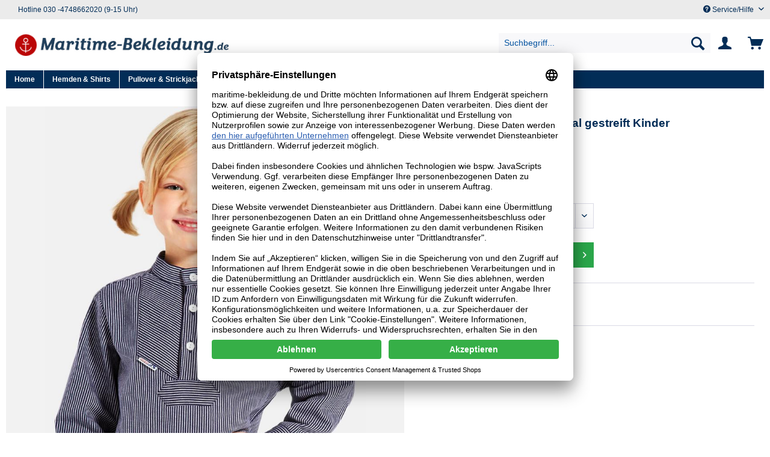

--- FILE ---
content_type: text/html; charset=UTF-8
request_url: https://www.maritime-bekleidung.de/kindermode/fischerhemden/1781/fischerhemd-original-schmal-gestreift-kinder
body_size: 18409
content:
<!DOCTYPE html>
<html class="no-js" lang="de" itemscope="itemscope" itemtype="https://schema.org/WebPage">
<head>
<meta charset="utf-8">
<meta name="author" content="" />
<meta name="robots" content="index,follow" />
<meta name="revisit-after" content="15 days" />
<meta name="keywords" content="Das, Wir, keine, Hemd, 100%, Baumwolle, besteht, somit, Kratzeffekte, unangenehmen, geeignet, auftreten., Besondere:, Kinder-Fischerhemd, zwei, seitliche, da, Material, besonders, halbe" />
<meta name="description" content="Wir führen das klassische Fischerhemd im traditionellen Finkenwerder-Stil auch in Kindergrößen. Das Kinderfischerhemd hat eine halbe Knopfleiste und verfügt über die typischen Ärmelbündchen und einen Stehkragen. Für Kinder ist das..." />
<meta property="og:type" content="product" />
<meta property="og:site_name" content="Maritime-Bekleidung.de" />
<meta property="og:url" content="https://www.maritime-bekleidung.de/kindermode/fischerhemden/1781/fischerhemd-original-schmal-gestreift-kinder" />
<meta property="og:title" content="Fischerhemd Original schmal gestreift Kinder" />
<meta property="og:description" content="Wir führen das klassische Fischerhemd im traditionellen Finkenwerder-Stil auch in Kindergrößen. Das Kinderfischerhemd hat eine halbe Knopfleiste und verfügt über die typischen Ärmelbündchen und einen Stehkragen. Für Kinder ist das..." />
<meta property="og:image" content="https://www.maritime-bekleidung.de/media/image/6e/c7/f4/5261_0.jpg" />
<meta property="product:brand" content="modAS" />
<meta property="product:price" content="32,95" />
<meta property="product:product_link" content="https://www.maritime-bekleidung.de/kindermode/fischerhemden/1781/fischerhemd-original-schmal-gestreift-kinder" />
<meta name="twitter:card" content="product" />
<meta name="twitter:site" content="Maritime-Bekleidung.de" />
<meta name="twitter:title" content="Fischerhemd Original schmal gestreift Kinder" />
<meta name="twitter:description" content="Wir führen das klassische Fischerhemd im traditionellen Finkenwerder-Stil auch in Kindergrößen. Das Kinderfischerhemd hat eine halbe Knopfleiste und verfügt über die typischen Ärmelbündchen und einen Stehkragen. Für Kinder ist das..." />
<meta name="twitter:image" content="https://www.maritime-bekleidung.de/media/image/6e/c7/f4/5261_0.jpg" />
<script type="application/ld+json">
{
"@context": "https://schema.org/",
"@type": "Product",
"name": "Executive Anvil",
"image": [
"https://example.com/photos/1x1/photo.jpg",
"https://example.com/photos/4x3/photo.jpg",
"https://example.com/photos/16x9/photo.jpg"
],
"description": "Sleeker than ACME's Classic Anvil, the Executive Anvil is perfect for the business traveler looking for something to drop from a height.",
"sku": "0446310786",
"mpn": "925872",
"brand": {
"@type": "Brand",
"name": "ACME"
},
"review": {
"@type": "Review",
"reviewRating": {
"@type": "Rating",
"ratingValue": 4,
"bestRating": 5
},
"author": {
"@type": "Person",
"name": "Fred Benson"
}
},
"aggregateRating": {
"@type": "AggregateRating",
"ratingValue": 4.4,
"reviewCount": 89
},
"offers": {
"@type": "Offer",
"url": "https://example.com/anvil",
"priceCurrency": "USD",
"price": 119.99,
"priceValidUntil": "2020-11-20",
"itemCondition": "https://schema.org/UsedCondition",
"availability": "https://schema.org/InStock"
}
}
</script>
<meta itemprop="copyrightHolder" content="Maritime-Bekleidung.de" />
<meta itemprop="copyrightYear" content="2020" />
<meta itemprop="isFamilyFriendly" content="True" />
<meta itemprop="image" content="https://www.maritime-bekleidung.de/media/image/c1/ec/83/maritime-mode-logo.jpg" />
<meta name="viewport" content="width=device-width, initial-scale=1.0">
<meta name="mobile-web-app-capable" content="yes">
<meta name="apple-mobile-web-app-title" content="Maritime-Bekleidung.de">
<meta name="apple-mobile-web-app-capable" content="yes">
<meta name="apple-mobile-web-app-status-bar-style" content="default">
<link rel="apple-touch-icon-precomposed" href="https://www.maritime-bekleidung.de/media/image/95/39/74/apple-icon-180x180.png">
<link rel="shortcut icon" href="https://www.maritime-bekleidung.de/media/unknown/5a/37/0c/favicon5cd418a01fd84.ico">
<meta name="msapplication-navbutton-color" content="#c4372d" />
<meta name="application-name" content="Maritime-Bekleidung.de" />
<meta name="msapplication-starturl" content="https://www.maritime-bekleidung.de/" />
<meta name="msapplication-window" content="width=1024;height=768" />
<meta name="msapplication-TileImage" content="https://www.maritime-bekleidung.de/media/image/e1/97/b8/ms-icon-150x150.png">
<meta name="msapplication-TileColor" content="#c4372d">
<meta name="theme-color" content="#c4372d" />
<link rel="canonical" href="https://www.maritime-bekleidung.de/kindermode/fischerhemden/1781/fischerhemd-original-schmal-gestreift-kinder" />
<title itemprop="name">Fischerhemd Original schmal gestreift Kinder | Maritime-Bekleidung.de</title>
<link href="/web/cache/1761318538_d75370b20ccabe05cf336acbfdd6a82c.css" media="all" rel="stylesheet" type="text/css" />
<link rel="preconnect" href="//privacy-proxy.usercentrics.eu">
<link rel="preload" href="//privacy-proxy.usercentrics.eu/latest/uc-block.bundle.js" as="script">
<script id="usercentrics-cmp" data-settings-id="_ofaDAVoisToLQ" data-language="de" src="https://app.usercentrics.eu/browser-ui/latest/loader.js" async> </script>
<script src="https://privacy-proxy.usercentrics.eu/latest/uc-block.bundle.js" async></script>
<script type="text/javascript">
/*  var pathName = document.location.pathname;
sessionStorage.setItem("testkk", "wert");
window.onscroll = function() {
var pathName = document.location.pathname;
sessionStorage.setItem("testkkonbeforeunload", "wert");
var scrollPosition = $(document).scrollTop();
sessionStorage.setItem("scrollPositionkk", scrollPosition.toString());
sessionStorage.setItem("scrollPositionkk"+pathName, scrollPosition.toString());
}
$(function () {
var pathName = document.location.pathname;
window.onbeforeunload = function () {
sessionStorage.setItem("testkkonbeforeunload", "wert");
var scrollPosition = $(document).scrollTop();
sessionStorage.setItem("scrollPosition_" + pathName, scrollPosition.toString());
}
if (sessionStorage["scrollPosition_" + pathName]) {
$(document).scrollTop(sessionStorage.getItem("scrollPosition_" + pathName));
}
});*/
function getXOffset( el ) {
var _x = 0;
var _y = 0;
while( el && !isNaN( el.offsetLeft ) && !isNaN( el.offsetTop ) ) {
console.log("getXOffset el"+(el.offsetLeft - el.scrollLeft));
_x += el.offsetLeft - el.scrollLeft;
_y += el.offsetTop - el.scrollTop;
el = el.offsetParent;
}
return  _x;
}
window.onload = function () {
var butt=document.getElementById('subcat_button_active');
if(butt){
var xx=getXOffset( butt );
console.log("subcatButton x:"+xx);
var butt_con=document.getElementById('subcatbuttons_wrapper');
console.log("buttoffsetWidth :"+butt.offsetWidth);
console.log("documentbody.offsetWidth :"+document.body.offsetWidth);
if((xx+(butt.offsetWidth-19))>document.body.offsetWidth) {
butt_con.scrollLeft = xx-30;
}
}
// var targetPrependToElement= $( ".listing" ).eq(3);
$('#FeaturedContent').prependTo('.listing--container');
//var featuredContent = document.getElementById('FeaturedContent');
//console.log("featuredContent :"+featuredContent);
//var targetPrependToElement = document.getElementsByClassName('box--listing_newlisting')[4];
// var parent = targetPrependToElement.parentNode;
// parent.insertBefore(featuredContent, targetPrependToElement);
// var wi = targetPrependToElement.style.width;
// var ele_style = getComputedStyle(targetPrependToElement);
// console.log("width:"+ele_style.width) //
}
</script>
<script type="text/plain" data-usercentrics="Billiger.de" >
(function soluteLandingTracking(){
if (location.href.indexOf("soluteclid") < 0) return;
localStorage.setItem("soluteclid", (new Date()).getTime()+" "+location.href);
var url = "https://cmodul.solutenetwork.com/landing";
url += "?url=" + encodeURIComponent(location.href);
var req = new XMLHttpRequest();
req.open("GET", url);
req.send();
})();
</script>
</head>
<body class="is--ctl-detail is--act-index is--dwpt is--dwpec" >
<div data-paypalUnifiedMetaDataContainer="true" data-paypalUnifiedRestoreOrderNumberUrl="https://www.maritime-bekleidung.de/widgets/PaypalUnifiedOrderNumber/restoreOrderNumber" class="is--hidden">
</div>
<div class="page-wrap">
<noscript class="noscript-main">
<div class="alert is--warning">
<div class="alert--icon">
<i class="icon--element icon--warning"></i>
</div>
<div class="alert--content">
Um Maritime-Bekleidung.de in vollem Umfang nutzen zu k&ouml;nnen, empfehlen wir Ihnen Javascript in Ihrem Browser zu aktiveren.
</div>
</div>
</noscript>
<header class="header-main">
<div class="header-box">
<div class="top-bar">
<div class="container block-group">
<ul class="service-info">
<li>Hotline 030 -4748662020 (9-15 Uhr)</li>
</ul>
<nav class="top-bar--navigation block" role="menubar">
<div class="navigation--entry entry--service has--drop-down" role="menuitem" aria-haspopup="true" data-drop-down-menu="true">
<i class="icon--service"></i> Service/Hilfe
<ul class="service--list is--rounded" role="menu">
<li class="service--entry" role="menuitem">
<a class="service--link" href="https://www.maritime-bekleidung.de/custom/index/sCustom/44" title="Versandkosten" >
Versandkosten
</a>
</li>
<li class="service--entry" role="menuitem">
<a class="service--link" href="https://www.maritime-bekleidung.de/lieferzeiten" title="Lieferzeiten" >
Lieferzeiten
</a>
</li>
<li class="service--entry" role="menuitem">
<a class="service--link" href="https://www.maritime-bekleidung.de/zahlungsarten" title="Zahlungsarten" >
Zahlungsarten
</a>
</li>
<li class="service--entry" role="menuitem">
<a class="service--link" href="https://www.maritime-bekleidung.de/ruecksendung" title="Rücksendung" >
Rücksendung
</a>
</li>
<li class="service--entry" role="menuitem">
<a class="service--link" href="https://www.maritime-bekleidung.de/widerrufsrecht" title="Widerrufsrecht " >
Widerrufsrecht
</a>
</li>
<li class="service--entry" role="menuitem">
<a class="service--link" href="https://www.maritime-bekleidung.de/datenschutz" title="Datenschutz" >
Datenschutz
</a>
</li>
<li class="service--entry" role="menuitem">
<a class="service--link" href="javascript:UC_UI.showSecondLayer();" title="Datenschutz Einstellungen" >
Datenschutz Einstellungen
</a>
</li>
<li class="service--entry" role="menuitem">
<a class="service--link" href="https://www.maritime-bekleidung.de/kontakt" title="Kontakt" target="_self">
Kontakt
</a>
</li>
<li class="service--entry" role="menuitem">
<a class="service--link" href="https://www.maritime-bekleidung.de/impressum" title="Impressum" >
Impressum
</a>
</li>
</ul>
</div>
</nav>
</div>
</div>
<div class="container header--navigation">
<div class="logo-main block-group  nocheckout" role="banner">
<div class="logo--shop block">
<a class="logo--link" href="https://www.maritime-bekleidung.de/" title="Maritime-Bekleidung.de - Maritime Mode">
<picture>
<source srcset="https://www.maritime-bekleidung.de/media/image/c1/ec/83/maritime-mode-logo.jpg" media="(min-width: 78.75em)">
<source srcset="https://www.maritime-bekleidung.de/media/image/c1/ec/83/maritime-mode-logo.jpg" media="(min-width: 64em)">
<source srcset="https://www.maritime-bekleidung.de/media/image/c1/ec/83/maritime-mode-logo.jpg" media="(min-width: 48em)">
<img alt="kk" srcset="https://www.maritime-bekleidung.de/media/image/c1/ec/83/maritime-mode-logo.jpg" alt="Maritime-Bekleidung.de - Maritime Mode" />
</picture>
</a>
</div>
</div>
<nav class="shop--navigation block-group">
<ul class="navigation--list block-group" role="menubar">
<li class="navigation--entry entry--menu-left" role="menuitem">
<a class="entry--link entry--trigger btn is--icon-left" href="#offcanvas--left" data-offcanvas="true" data-offCanvasSelector=".sidebar-main">
<i class="icon--menu"></i>
</a>
</li>
<li class="mobile-logo">
<div class="newlogowrapper"> <div class="newlogodiv"><a class="logo--link" href="https://www.maritime-bekleidung.de/" title="Maritime-Bekleidung.de - Maritime Mode">
<picture>
<source srcset="https://www.maritime-bekleidung.de/media/image/c1/ec/83/maritime-mode-logo.jpg" media="(min-width: 78.75em)">
<source srcset="https://www.maritime-bekleidung.de/media/image/c1/ec/83/maritime-mode-logo.jpg" media="(min-width: 64em)">
<source srcset="https://www.maritime-bekleidung.de/media/image/c1/ec/83/maritime-mode-logo.jpg" media="(min-width: 48em)">
<img srcset="https://www.maritime-bekleidung.de/media/image/c1/ec/83/maritime-mode-logo.jpg" alt="Maritime-Bekleidung.de - Maritime Mode" />
</picture>
</a>
</div></div>
</li>
<li class="navigation--entry entry--search" role="menuitem" data-search="true" aria-haspopup="true" data-minLength="3">
<a class="btn entry--link entry--trigger" href="#show-hide--search" title="Suche anzeigen / schließen" aria-label="Suche anzeigen / schließen">
<i class="icon--search"></i>
<span class="search--display">Suchen</span>
</a>
<form action="/search" method="get" class="main-search--form">
<input type="search" name="sSearch" aria-label="Suchbegriff..." class="main-search--field" autocomplete="off" autocapitalize="off" placeholder="Suchbegriff..." maxlength="30" />
<button type="submit" class="main-search--button" aria-label="Suchen">
<i class="icon--search"></i>
<span class="main-search--text">Suchen</span>
</button>
</form>
<div class="main-search--results"></div>
</li>
<li class="navigation--entry entry--account" role="menuitem">
<a href="https://www.maritime-bekleidung.de/account" title="Mein Konto" class="btn is--icon-left entry--link account--link">
<i class="icon--account"></i>
<span class="account--display">
Mein Konto
</span>
</a>
</li>
<li class="navigation--entry entry--cart" role="menuitem">
<a class="btn is--icon-left cart--link" href="https://www.maritime-bekleidung.de/checkout/cart" title="Warenkorb">
<span class="cart--display">
Warenkorb
</span>
<span class="badge is--primary is--minimal cart--quantity is--hidden">0</span>
<i class="icon--basket"></i>
<span class="cart--amount">
0,00&nbsp;&euro; *
</span>
</a>
<div class="ajax-loader">&nbsp;</div>
</li>
</ul>
</nav>
<div class="container--ajax-cart" data-collapse-cart="true" data-displayMode="offcanvas"></div>
</div>
</div>
</header>
<nav class="navigation-main">
<div class="container" data-menu-scroller="true" data-listSelector=".navigation--list.container" data-viewPortSelector=".navigation--list-wrapper">
<div class="navigation--list-wrapper">
<ul class="navigation--list container" role="menubar" itemscope="itemscope" itemtype="https://schema.org/SiteNavigationElement">
<li class="navigation--entry is--home" role="menuitem"><a class="navigation--link is--first" href="https://www.maritime-bekleidung.de/" title="Home" aria-label="Home" itemprop="url"><span itemprop="name">Home</span></a></li><li class="navigation--entry" role="menuitem"><a class="navigation--link" href="https://www.maritime-bekleidung.de/hemden-shirts/" title="Hemden & Shirts" aria-label="Hemden & Shirts" itemprop="url"><span itemprop="name">Hemden & Shirts</span></a></li><li class="navigation--entry" role="menuitem"><a class="navigation--link" href="https://www.maritime-bekleidung.de/pullover-strickjacken/" title="Pullover & Strickjacken" aria-label="Pullover & Strickjacken" itemprop="url"><span itemprop="name">Pullover & Strickjacken</span></a></li><li class="navigation--entry" role="menuitem"><a class="navigation--link" href="https://www.maritime-bekleidung.de/jacken-maentel/" title="Jacken & Mäntel" aria-label="Jacken & Mäntel" itemprop="url"><span itemprop="name">Jacken & Mäntel</span></a></li><li class="navigation--entry" role="menuitem"><a class="navigation--link" href="https://www.maritime-bekleidung.de/muetzen-huete/" title="Mützen & Hüte" aria-label="Mützen & Hüte" itemprop="url"><span itemprop="name">Mützen & Hüte</span></a></li><li class="navigation--entry" role="menuitem"><a class="navigation--link" href="https://www.maritime-bekleidung.de/accessoires/" title="Accessoires" aria-label="Accessoires" itemprop="url"><span itemprop="name">Accessoires</span></a></li><li class="navigation--entry is--active" role="menuitem"><a class="navigation--link is--active" href="https://www.maritime-bekleidung.de/kindermode/" title="Kindermode" aria-label="Kindermode" itemprop="url"><span itemprop="name">Kindermode</span></a></li>            </ul>
</div>
<div class="advanced-menu" data-advanced-menu="true" data-hoverDelay="250">
<div class="menu--container">
<div class="button-container">
<a href="https://www.maritime-bekleidung.de/hemden-shirts/" class="button--category" title="Zur Kategorie Hemden &amp; Shirts">
<i class="icon--arrow-right"></i>
Zur Kategorie Hemden & Shirts
</a>
</div>
<div class="content--wrapper has--content has--teaser">
<ul class="menu--list menu--level-0 columns--2" style="width: 100%;">
<li class="menu--list-item item--level-0" style="width: 100%">
<a href="https://www.maritime-bekleidung.de/hemden-shirts/streifenshirts/" class="menu--list-item-link" title="Streifenshirts">Streifenshirts</a>
<ul class="menu--list menu--level-1 columns--2">
<li class="menu--list-item item--level-1" >
<a href="https://www.maritime-bekleidung.de/hemden-shirts/streifenshirts/damen/" class="menu--list-item-link" title="Damen">Damen</a>
</li>
<li class="menu--list-item item--level-1" >
<a href="https://www.maritime-bekleidung.de/hemden-shirts/streifenshirts/herren/" class="menu--list-item-link" title="Herren">Herren</a>
</li>
</ul>
</li>
<li class="menu--list-item item--level-0" style="width: 100%">
<a href="https://www.maritime-bekleidung.de/hemden-shirts/fischerhemden/" class="menu--list-item-link" title="Fischerhemden">Fischerhemden</a>
</li>
<li class="menu--list-item item--level-0" style="width: 100%">
<a href="https://www.maritime-bekleidung.de/hemden-shirts/takelhemden/" class="menu--list-item-link" title="Takelhemden">Takelhemden</a>
</li>
<li class="menu--list-item item--level-0" style="width: 100%">
<a href="https://www.maritime-bekleidung.de/hemden-shirts/matrosenhemden/" class="menu--list-item-link" title="Matrosenhemden">Matrosenhemden</a>
</li>
</ul>
<div class="menu--delimiter" style="right: 50%;"></div>
<div class="menu--teaser" style="width: 50%;">
</div>
</div>
</div>
<div class="menu--container">
<div class="button-container">
<a href="https://www.maritime-bekleidung.de/pullover-strickjacken/" class="button--category" title="Zur Kategorie Pullover &amp; Strickjacken">
<i class="icon--arrow-right"></i>
Zur Kategorie Pullover & Strickjacken
</a>
</div>
<div class="content--wrapper has--content has--teaser">
<ul class="menu--list menu--level-0 columns--2" style="width: 100%;">
<li class="menu--list-item item--level-0" style="width: 100%">
<a href="https://www.maritime-bekleidung.de/pullover-strickjacken/troyer/" class="menu--list-item-link" title="Troyer">Troyer</a>
<ul class="menu--list menu--level-1 columns--2">
<li class="menu--list-item item--level-1" >
<a href="https://www.maritime-bekleidung.de/pullover-strickjacken/troyer/edle-troyer/" class="menu--list-item-link" title="Edle Troyer">Edle Troyer</a>
</li>
<li class="menu--list-item item--level-1" >
<a href="https://www.maritime-bekleidung.de/pullover-strickjacken/troyer/klassische-troyer/" class="menu--list-item-link" title="Klassische Troyer">Klassische Troyer</a>
</li>
<li class="menu--list-item item--level-1" >
<a href="https://www.maritime-bekleidung.de/pullover-strickjacken/troyer/robuste-troyer/" class="menu--list-item-link" title="Robuste Troyer">Robuste Troyer</a>
</li>
</ul>
</li>
<li class="menu--list-item item--level-0" style="width: 100%">
<a href="https://www.maritime-bekleidung.de/pullover-strickjacken/bretonische-pullover/" class="menu--list-item-link" title="Bretonische Pullover">Bretonische Pullover</a>
</li>
<li class="menu--list-item item--level-0" style="width: 100%">
<a href="https://www.maritime-bekleidung.de/pullover-strickjacken/strickjacken/" class="menu--list-item-link" title="Strickjacken">Strickjacken</a>
</li>
</ul>
<div class="menu--delimiter" style="right: 50%;"></div>
<div class="menu--teaser" style="width: 50%;">
</div>
</div>
</div>
<div class="menu--container">
<div class="button-container">
<a href="https://www.maritime-bekleidung.de/jacken-maentel/" class="button--category" title="Zur Kategorie Jacken &amp; Mäntel">
<i class="icon--arrow-right"></i>
Zur Kategorie Jacken & Mäntel
</a>
</div>
<div class="content--wrapper has--content has--teaser">
<ul class="menu--list menu--level-0 columns--2" style="width: 100%;">
<li class="menu--list-item item--level-0" style="width: 100%">
<a href="https://www.maritime-bekleidung.de/jacken-maentel/herren/" class="menu--list-item-link" title="Herren">Herren</a>
<ul class="menu--list menu--level-1 columns--2">
<li class="menu--list-item item--level-1" >
<a href="https://www.maritime-bekleidung.de/jacken-maentel/herren/friesennerze/" class="menu--list-item-link" title="Friesennerze">Friesennerze</a>
</li>
<li class="menu--list-item item--level-1" >
<a href="https://www.maritime-bekleidung.de/jacken-maentel/herren/cabans/" class="menu--list-item-link" title="Cabans">Cabans</a>
</li>
<li class="menu--list-item item--level-1" >
<a href="https://www.maritime-bekleidung.de/jacken-maentel/herren/winterjacken/" class="menu--list-item-link" title="Winterjacken">Winterjacken</a>
</li>
</ul>
</li>
<li class="menu--list-item item--level-0" style="width: 100%">
<a href="https://www.maritime-bekleidung.de/jacken-maentel/damen/" class="menu--list-item-link" title="Damen">Damen</a>
<ul class="menu--list menu--level-1 columns--2">
<li class="menu--list-item item--level-1" >
<a href="https://www.maritime-bekleidung.de/jacken-maentel/damen/friesennerze/" class="menu--list-item-link" title="Friesennerze">Friesennerze</a>
</li>
<li class="menu--list-item item--level-1" >
<a href="https://www.maritime-bekleidung.de/jacken-maentel/damen/cabans/" class="menu--list-item-link" title="Cabans">Cabans</a>
</li>
<li class="menu--list-item item--level-1" >
<a href="https://www.maritime-bekleidung.de/jacken-maentel/damen/winterjacken/" class="menu--list-item-link" title="Winterjacken">Winterjacken</a>
</li>
</ul>
</li>
</ul>
<div class="menu--delimiter" style="right: 50%;"></div>
<div class="menu--teaser" style="width: 50%;">
</div>
</div>
</div>
<div class="menu--container">
<div class="button-container">
<a href="https://www.maritime-bekleidung.de/muetzen-huete/" class="button--category" title="Zur Kategorie Mützen &amp; Hüte">
<i class="icon--arrow-right"></i>
Zur Kategorie Mützen & Hüte
</a>
</div>
<div class="content--wrapper has--content has--teaser">
<ul class="menu--list menu--level-0 columns--2" style="width: 100%;">
<li class="menu--list-item item--level-0" style="width: 100%">
<a href="https://www.maritime-bekleidung.de/muetzen-huete/strickmuetzen/" class="menu--list-item-link" title="Strickmützen ">Strickmützen </a>
</li>
<li class="menu--list-item item--level-0" style="width: 100%">
<a href="https://www.maritime-bekleidung.de/muetzen-huete/elbsegler/" class="menu--list-item-link" title="Elbsegler">Elbsegler</a>
</li>
<li class="menu--list-item item--level-0" style="width: 100%">
<a href="https://www.maritime-bekleidung.de/muetzen-huete/prinz-heinrich-muetzen/" class="menu--list-item-link" title="Prinz-Heinrich-Mützen">Prinz-Heinrich-Mützen</a>
</li>
<li class="menu--list-item item--level-0" style="width: 100%">
<a href="https://www.maritime-bekleidung.de/muetzen-huete/suedwester/" class="menu--list-item-link" title="Südwester">Südwester</a>
</li>
<li class="menu--list-item item--level-0" style="width: 100%">
<a href="https://www.maritime-bekleidung.de/muetzen-huete/matrosenmuetzen/" class="menu--list-item-link" title="Matrosenmützen">Matrosenmützen</a>
</li>
<li class="menu--list-item item--level-0" style="width: 100%">
<a href="https://www.maritime-bekleidung.de/muetzen-huete/kapitaensmuetzen/" class="menu--list-item-link" title="Kapitänsmützen">Kapitänsmützen</a>
</li>
</ul>
<div class="menu--delimiter" style="right: 50%;"></div>
<div class="menu--teaser" style="width: 50%;">
</div>
</div>
</div>
<div class="menu--container">
<div class="button-container">
<a href="https://www.maritime-bekleidung.de/accessoires/" class="button--category" title="Zur Kategorie Accessoires">
<i class="icon--arrow-right"></i>
Zur Kategorie Accessoires
</a>
</div>
<div class="content--wrapper has--content has--teaser">
<ul class="menu--list menu--level-0 columns--2" style="width: 100%;">
<li class="menu--list-item item--level-0" style="width: 100%">
<a href="https://www.maritime-bekleidung.de/accessoires/strickschals/" class="menu--list-item-link" title="Strickschals">Strickschals</a>
</li>
<li class="menu--list-item item--level-0" style="width: 100%">
<a href="https://www.maritime-bekleidung.de/accessoires/loopschals/" class="menu--list-item-link" title="Loopschals">Loopschals</a>
</li>
<li class="menu--list-item item--level-0" style="width: 100%">
<a href="https://www.maritime-bekleidung.de/accessoires/streifenschals/" class="menu--list-item-link" title="Streifenschals">Streifenschals</a>
</li>
<li class="menu--list-item item--level-0" style="width: 100%">
<a href="https://www.maritime-bekleidung.de/accessoires/taschen/" class="menu--list-item-link" title="Taschen">Taschen</a>
</li>
<li class="menu--list-item item--level-0" style="width: 100%">
<a href="https://www.maritime-bekleidung.de/accessoires/vierecktuecher/" class="menu--list-item-link" title="Vierecktücher">Vierecktücher</a>
</li>
<li class="menu--list-item item--level-0" style="width: 100%">
<a href="https://www.maritime-bekleidung.de/accessoires/socken/" class="menu--list-item-link" title="Socken">Socken</a>
</li>
</ul>
<div class="menu--delimiter" style="right: 50%;"></div>
<div class="menu--teaser" style="width: 50%;">
</div>
</div>
</div>
<div class="menu--container">
<div class="button-container">
<a href="https://www.maritime-bekleidung.de/kindermode/" class="button--category" title="Zur Kategorie Kindermode">
<i class="icon--arrow-right"></i>
Zur Kategorie Kindermode
</a>
</div>
<div class="content--wrapper has--content has--teaser">
<ul class="menu--list menu--level-0 columns--2" style="width: 100%;">
<li class="menu--list-item item--level-0" style="width: 100%">
<a href="https://www.maritime-bekleidung.de/kindermode/fischerhemden/" class="menu--list-item-link" title="Fischerhemden">Fischerhemden</a>
</li>
<li class="menu--list-item item--level-0" style="width: 100%">
<a href="https://www.maritime-bekleidung.de/kindermode/matrosenhemden/" class="menu--list-item-link" title="Matrosenhemden">Matrosenhemden</a>
</li>
<li class="menu--list-item item--level-0" style="width: 100%">
<a href="https://www.maritime-bekleidung.de/kindermode/friesennerze/" class="menu--list-item-link" title="Friesennerze">Friesennerze</a>
</li>
<li class="menu--list-item item--level-0" style="width: 100%">
<a href="https://www.maritime-bekleidung.de/kindermode/troyer/" class="menu--list-item-link" title="Troyer">Troyer</a>
</li>
<li class="menu--list-item item--level-0" style="width: 100%">
<a href="https://www.maritime-bekleidung.de/kindermode/streifenshirts/" class="menu--list-item-link" title="Streifenshirts">Streifenshirts</a>
</li>
<li class="menu--list-item item--level-0" style="width: 100%">
<a href="https://www.maritime-bekleidung.de/kindermode/accessoires/" class="menu--list-item-link" title="Accessoires">Accessoires</a>
</li>
</ul>
<div class="menu--delimiter" style="right: 50%;"></div>
<div class="menu--teaser" style="width: 50%;">
</div>
</div>
</div>
</div>
</div>
</nav>
<section class="content-main container block-group">
<div class="content-main--inner">
<aside class="sidebar-main off-canvas" >
<div class="navigation--smartphone" style="z-index: 2147483649">
<ul class="navigation--list ">
<li class="navigation--entry entry--close-off-canvas">
<a href="#close-categories-menu" title="Menü schließen" class="navigation--link">
Menü schließen <i class="icon--arrow-right"></i>
</a>
</li>
</ul>
<div class="sidebar--categories-navigation"><ul class="sidebar--navigation categories--navigation navigation--list is--drop-down is--level0 is--rounded" role="menu">
<li class="navigation--entry" role="menuitem" style="padding:0px"><a href="/" class="navigation--link">Startseite</a></li>
</ul>
</div>
</div>
<div class="sidebar--categories-wrapper" data-subcategory-nav="true" data-mainCategoryId="921" data-categoryId="0" data-fetchUrl="">
<div class="categories--headline navigation--headline">
Kategorien
</div>
<div class="sidebar--categories-navigation">
<ul class="sidebar--navigation categories--navigation navigation--list is--drop-down is--level0 is--rounded" role="menu">
<li check="test" class="navigation--entry has--sub-children" role="menuitem">
<a class="navigation--link link--go-forward" href="https://www.maritime-bekleidung.de/hemden-shirts/" data-categoryId="934" data-fetchUrl="/widgets/listing/getCategory/categoryId/934" title="Hemden &amp; Shirts" >
Hemden & Shirts
<span class="is--icon-right">
<i class="icon--arrow-right"></i>
</span>
</a>
</li>
<li check="test" class="navigation--entry has--sub-children" role="menuitem">
<a class="navigation--link link--go-forward" href="https://www.maritime-bekleidung.de/pullover-strickjacken/" data-categoryId="938" data-fetchUrl="/widgets/listing/getCategory/categoryId/938" title="Pullover &amp; Strickjacken" >
Pullover & Strickjacken
<span class="is--icon-right">
<i class="icon--arrow-right"></i>
</span>
</a>
</li>
<li check="test" class="navigation--entry has--sub-children" role="menuitem">
<a class="navigation--link link--go-forward" href="https://www.maritime-bekleidung.de/jacken-maentel/" data-categoryId="940" data-fetchUrl="/widgets/listing/getCategory/categoryId/940" title="Jacken &amp; Mäntel" >
Jacken & Mäntel
<span class="is--icon-right">
<i class="icon--arrow-right"></i>
</span>
</a>
</li>
<li check="test" class="navigation--entry has--sub-children" role="menuitem">
<a class="navigation--link link--go-forward" href="https://www.maritime-bekleidung.de/muetzen-huete/" data-categoryId="932" data-fetchUrl="/widgets/listing/getCategory/categoryId/932" title="Mützen &amp; Hüte" >
Mützen & Hüte
<span class="is--icon-right">
<i class="icon--arrow-right"></i>
</span>
</a>
</li>
<li check="test" class="navigation--entry has--sub-children" role="menuitem">
<a class="navigation--link link--go-forward" href="https://www.maritime-bekleidung.de/accessoires/" data-categoryId="943" data-fetchUrl="/widgets/listing/getCategory/categoryId/943" title="Accessoires" >
Accessoires
<span class="is--icon-right">
<i class="icon--arrow-right"></i>
</span>
</a>
</li>
<li check="test" class="navigation--entry is--active has--sub-categories has--sub-children" role="menuitem">
<a class="navigation--link is--active has--sub-categories link--go-forward" href="https://www.maritime-bekleidung.de/kindermode/" data-categoryId="948" data-fetchUrl="/widgets/listing/getCategory/categoryId/948" title="Kindermode" >
Kindermode
<span class="is--icon-right">
<i class="icon--arrow-right"></i>
</span>
</a>
<ul class="sidebar--navigation categories--navigation navigation--list is--level1 is--rounded" role="menu">
<li check="test" class="navigation--entry is--active" role="menuitem">
<a class="navigation--link is--active" href="https://www.maritime-bekleidung.de/kindermode/fischerhemden/" data-categoryId="949" data-fetchUrl="/widgets/listing/getCategory/categoryId/949" title="Fischerhemden" >
Fischerhemden
</a>
</li>
<li check="test" class="navigation--entry" role="menuitem">
<a class="navigation--link" href="https://www.maritime-bekleidung.de/kindermode/matrosenhemden/" data-categoryId="951" data-fetchUrl="/widgets/listing/getCategory/categoryId/951" title="Matrosenhemden" >
Matrosenhemden
</a>
</li>
<li check="test" class="navigation--entry" role="menuitem">
<a class="navigation--link" href="https://www.maritime-bekleidung.de/kindermode/friesennerze/" data-categoryId="952" data-fetchUrl="/widgets/listing/getCategory/categoryId/952" title="Friesennerze" >
Friesennerze
</a>
</li>
<li check="test" class="navigation--entry" role="menuitem">
<a class="navigation--link" href="https://www.maritime-bekleidung.de/kindermode/troyer/" data-categoryId="953" data-fetchUrl="/widgets/listing/getCategory/categoryId/953" title="Troyer" >
Troyer
</a>
</li>
<li check="test" class="navigation--entry" role="menuitem">
<a class="navigation--link" href="https://www.maritime-bekleidung.de/kindermode/streifenshirts/" data-categoryId="954" data-fetchUrl="/widgets/listing/getCategory/categoryId/954" title="Streifenshirts" >
Streifenshirts
</a>
</li>
<li check="test" class="navigation--entry" role="menuitem">
<a class="navigation--link" href="https://www.maritime-bekleidung.de/kindermode/accessoires/" data-categoryId="965" data-fetchUrl="/widgets/listing/getCategory/categoryId/965" title="Accessoires" >
Accessoires
</a>
</li>
</ul>
</li>
</ul>
</div>
<div class="shop-sites--container is--rounded">
<div class="shop-sites--headline navigation--headline">
Informationen
</div>
<ul class="shop-sites--navigation sidebar--navigation navigation--list is--drop-down is--level0" role="menu">
<li class="navigation--entry" role="menuitem">
<a class="navigation--link" href="https://www.maritime-bekleidung.de/custom/index/sCustom/44" title="Versandkosten" data-categoryId="44" data-fetchUrl="/widgets/listing/getCustomPage/pageId/44" >
Versandkosten
</a>
</li>
<li class="navigation--entry" role="menuitem">
<a class="navigation--link" href="https://www.maritime-bekleidung.de/lieferzeiten" title="Lieferzeiten" data-categoryId="45" data-fetchUrl="/widgets/listing/getCustomPage/pageId/45" >
Lieferzeiten
</a>
</li>
<li class="navigation--entry" role="menuitem">
<a class="navigation--link" href="https://www.maritime-bekleidung.de/zahlungsarten" title="Zahlungsarten" data-categoryId="51" data-fetchUrl="/widgets/listing/getCustomPage/pageId/51" >
Zahlungsarten
</a>
</li>
<li class="navigation--entry" role="menuitem">
<a class="navigation--link" href="https://www.maritime-bekleidung.de/ruecksendung" title="Rücksendung" data-categoryId="52" data-fetchUrl="/widgets/listing/getCustomPage/pageId/52" >
Rücksendung
</a>
</li>
<li class="navigation--entry" role="menuitem">
<a class="navigation--link" href="https://www.maritime-bekleidung.de/widerrufsrecht" title="Widerrufsrecht " data-categoryId="47" data-fetchUrl="/widgets/listing/getCustomPage/pageId/47" >
Widerrufsrecht
</a>
</li>
<li class="navigation--entry" role="menuitem">
<a class="navigation--link" href="https://www.maritime-bekleidung.de/datenschutz" title="Datenschutz" data-categoryId="57" data-fetchUrl="/widgets/listing/getCustomPage/pageId/57" >
Datenschutz
</a>
</li>
<li class="navigation--entry" role="menuitem">
<a class="navigation--link" href="javascript:UC_UI.showSecondLayer();" title="Datenschutz Einstellungen" data-categoryId="69" data-fetchUrl="/widgets/listing/getCustomPage/pageId/69" >
Datenschutz Einstellungen
</a>
</li>
<li class="navigation--entry" role="menuitem">
<a class="navigation--link" href="https://www.maritime-bekleidung.de/kontakt" title="Kontakt" data-categoryId="1" data-fetchUrl="/widgets/listing/getCustomPage/pageId/1" target="_self">
Kontakt
</a>
</li>
<li class="navigation--entry" role="menuitem">
<a class="navigation--link" href="https://www.maritime-bekleidung.de/impressum" title="Impressum" data-categoryId="3" data-fetchUrl="/widgets/listing/getCustomPage/pageId/3" >
Impressum
</a>
</li>
</ul>
</div>
</div>
</aside>
<div class="content--wrapper">
<div class="content product--details" itemscope itemtype="http://schema.org/Product" data-main-ordernumber="5916-1" data-ajax-wishlist="true" data-compare-ajax="true" data-ajax-variants-container="true">
<div class="product--detail-upper block-group">
<div class="product--image-container image-slider   kk-no-thumbs  " style="z-index: unset" data-image-slider="true" data-image-gallery="true" data-maxZoom="0" data-thumbnails=".image--thumbnails" id="picont">
<div class="image-slider--container no--thumbnails"><div class="image-slider--slide"><div class="image--box image-slider--item"><span class="image--element"data-img-large="https://www.maritime-bekleidung.de/media/image/a0/00/da/5261_0_1280x1280.jpg"data-img-small="https://www.maritime-bekleidung.de/media/image/a4/6c/5f/5261_0_200x200.jpg"data-img-original="https://www.maritime-bekleidung.de/media/image/6e/c7/f4/5261_0.jpg"data-alt="Fischerhemd Original schmal gestreift Kinder"><span class="image--media"><img srcset="https://www.maritime-bekleidung.de/media/image/a0/00/da/5261_0_1280x1280.jpg" src="https://www.maritime-bekleidung.de/media/image/a0/00/da/5261_0_1280x1280.jpg" alt="Fischerhemd Original schmal gestreift Kinder" itemprop="image" /></span></span></div></div></div>
</div>
<div class="product--buybox block  kk-right-no-thumbs ">
<header class="product--header">
<div class="product--info">
<nav class="content--breadcrumb block">
<ul class="breadcrumb--list" role="menu" itemscope itemtype="https://schema.org/BreadcrumbList">
<li role="menuitem" class="breadcrumb--entry" itemprop="itemListElement" itemscope itemtype="https://schema.org/ListItem">
<a class="breadcrumb--link" href="https://www.maritime-bekleidung.de/kindermode/" title="Kindermode" itemprop="item">
<link itemprop="url" href="https://www.maritime-bekleidung.de/kindermode/" />
<span class="breadcrumb--title" itemprop="name">Kindermode</span>
</a>
<meta itemprop="position" content="0" />
</li>
<li role="none" class="breadcrumb--separator">
<i class="icon--arrow-right"></i>
</li>
<li role="menuitem" class="breadcrumb--entry is--active" itemprop="itemListElement" itemscope itemtype="https://schema.org/ListItem">
<a class="breadcrumb--link" href="https://www.maritime-bekleidung.de/kindermode/fischerhemden/" title="Fischerhemden" itemprop="item">
<link itemprop="url" href="https://www.maritime-bekleidung.de/kindermode/fischerhemden/" />
<span class="breadcrumb--title" itemprop="name">Fischerhemden</span>
</a>
<meta itemprop="position" content="1" />
</li>
</ul>
</nav>
<div ><h1 class="product--title" itemprop="name">
Fischerhemd Original schmal gestreift Kinder
</h1>
<meta itemprop="itemCondition" content="http://schema.org/NewCondition"; />
</div>
</div>
</header>
<meta itemprop="brand" content="modAS"/>
<meta itemprop="releaseDate" content="2010-01-01"/>
<div  class="buybox--inner">
<span style="margin:0px;padding:0px" itemprop="offers" itemscope itemtype="http://schema.org/Offer">
<meta itemprop="priceCurrency" content="EUR"/>
<div class="product--price price--default">
<span class="price--content content--default" style="font-size: 24px;" >
<meta itemprop="price" content="32.95">                                ab 32,95&nbsp;&euro;
</span>
</div>
<p class="product--tax" data-content="" data-modalbox="true" data-targetSelector="a" data-mode="ajax">
inkl. MwSt. <a title="Versandkosten" href="https://www.maritime-bekleidung.de/versandkosten" style="text-decoration:underline">zzgl. Versandkosten</a>
</p>
<span style="font-size: 12px">Lieferzeit: Bitte wählen Sie die Variante!</span>
<div class="product--configurator">
<form method="post" action="https://www.maritime-bekleidung.de/kindermode/fischerhemden/1781/fischerhemd-original-schmal-gestreift-kinder" class="configurator--form selection--form">
<div style="width: 290px;height:25px;margin-top:10px">
<div style="float: left;"><b>Größe:</b> </div>
<div style="float: right;"> </div>
</div>
<div class="field--select">
<span class="arrow"></span>
<select name="group[6]" data-ajax-select-variants="true">
<option value="" selected="selected">Bitte wählen</option>
<option   value="19" >
Kinder 74                                                    </option>
</option>
<option value="35" >
Kinder 80                                                    </option>
</option>
<option value="34" >
Kinder 86                                                    </option>
</option>
<option value="33" >
Kinder 92                                                    </option>
</option>
<option value="31" >
Kinder 98                                                    </option>
</option>
<option value="22" >
Kinder 104                                                    </option>
</option>
<option value="21" >
Kinder 110                                                    </option>
</option>
<option value="32" >
Kinder 116                                                    </option>
</option>
<option value="30" >
Kinder 122                                                    </option>
</option>
<option value="29" >
Kinder 128                                                    </option>
</option>
<option value="28" >
Kinder 134                                                    </option>
</option>
<option value="27" >
Kinder 140                                                    </option>
</option>
<option value="26" >
Kinder 146                                                    </option>
</option>
<option value="25" >
Kinder 152                                                    </option>
</option>
<option value="24" >
Kinder 158                                                    </option>
</option>
<option value="23" >
Kinder 164                                                    </option>
</option>
<option value="36" >
Kinder 170                                                    </option>
</option>
<option value="20" >
Kinder 176                                                    </option>
</option>
</select>
</div>
<noscript>
<input name="recalc" type="submit" value="Auswählen" />
</noscript>
</form>
</div>
<form name="sAddToBasket" method="post" action="https://www.maritime-bekleidung.de/checkout/addArticle" class="buybox--form" data-add-article="true" data-eventName="submit" data-showModal="false" data-addArticleUrl="https://www.maritime-bekleidung.de/checkout/ajaxAddArticleCart">
<input type="hidden" name="sActionIdentifier" value=""/>
<input type="hidden" name="sAddAccessories" id="sAddAccessories" value=""/>
<input type="hidden" name="sAdd" value="5916-1"/>
<div class="buybox--button-container block-group">
<div class="buybox--quantity block">
</div>
<input type="hidden" name="canAddArticle" value="no" />
<div id="choose_size_notice" style="background-color:#ebebeb;padding:12px;font-weight:bold;width:100%;color:#000000;text-align:center;display:none;margin-top:0px; max-width:290px">Bitte erst Größe wählen!</div>
<button id="bkk" class="buybox--button block btn is--primary is--icon-right is--center is--large" style="max-width:290px;width:100%" name="In den Warenkorb">
In den Warenkorb  <i class="icon--arrow-right"></i>
</button>
</div>
</form>
<nav class="product--actions">
<form action="https://www.maritime-bekleidung.de/note/add/ordernumber/5916-1" method="post" class="action--form">
<button type="submit" class="action--link link--notepad" title="Auf die Wunschliste" data-ajaxUrl="https://www.maritime-bekleidung.de/note/ajaxAdd/ordernumber/5916-1" data-text="Gemerkt">
<i class="icon--heart"></i> <span class="action--text">Merken</span>
</button>
</form>
</nav>
</span>                         </div>
<div  style="padding: 10px 0 10px 0;border-top: 1px solid #dadae5;border-bottom: 1px solid #dadae5">
<div style="margin:auto 0 auto 0">
<a href="https://www.maritime-bekleidung.de/modas/" title="Weitere Artikel von modAS" >                                                                  <img src="https://www.maritime-bekleidung.de/media/image/9d/59/3b/modas-logo7hsa9DE4BSu7p.jpg" alt="" style="height:50px;width:auto;">
</a>                            </div>
</div>
</div>
</div>
<div class="content--description">
<div class="content--title">
Fischerhemd Original schmal gestreift Kinder
</div>
<strong class="entry--label">
Artikel-Nr.:
</strong>
<meta itemprop="productID" content="9194"/>
<span class="entry--content" itemprop="sku">
5916-1<br><br>
</span>
<br><br>
<strong class="entry--label">
Material:<br>
</strong>
<span class="entry--content">
100% Baumwolle (durchgewebt)<br><br>
</span>
<div class="product--description" itemprop="description" style="margin-bottom:20px"><strong>Beschreibung:</strong><br>
Wir führen das klassische Fischerhemd im traditionellen Finkenwerder-Stil auch in Kindergrößen. Das Kinderfischerhemd hat eine halbe Knopfleiste und verfügt über die typischen Ärmelbündchen und einen Stehkragen. Für Kinder ist das Material besonders geeignet, da das Hemd aus 100% Baumwolle besteht und somit keine unangenehmen Kratzeffekte auftreten. Das Besondere: Das Kinder-Fischerhemd hat zwei seitliche Einschubtaschen!</p>
</div>
Marke-/Hersteller-Kontakt: modAS | AS Bekleidungswerk GmbH | Heglitzer Str. 12 | 26409  Wittmund | Deutschland | info(a)modas-bekleidung.de<br><br>
<ul class="content--list list--unstyled">
<li class="list--entry">
<a href="https://www.maritime-bekleidung.de/anfrage-formular?sInquiry=detail&sOrdernumber=5916-1" rel="nofollow" class="content--link link--contact" title="Fragen zum Artikel?">
<i class="icon--arrow-right"></i> Fragen zum Artikel?
</a>
</li>
</div>
<div class="tab-menu--cross-selling">
<div class="tab--navigation">
<a href="#content--similar-products" title="Ähnliche Artikel" class="tab--link">Ähnliche Artikel</a>
<a href="#content--also-bought" title="Kunden kauften auch" class="tab--link">Kunden kauften auch</a>
<a href="#content--customer-viewed" title="Kunden haben sich ebenfalls angesehen" class="tab--link">Kunden haben sich ebenfalls angesehen</a>
</div>
<div class="tab--container-list">
<div class="tab--container" data-tab-id="similar">
<div class="tab--header">
<a href="#" class="tab--title" title="Ähnliche Artikel">Ähnliche Artikel</a>
</div>
<div class="tab--content content--similar is--collapsed">
<div class="similar--content is--active">
<div class="product-slider  aslider-kkstyle" data-initOnEvent="onShowContent-similar" data-product-slider="true">
<div class="product-slider--container">
<div class="product-slider--item">
<div class="product--box box--slider" data-page-index="" data-ordernumber="1136-1" >
<div class="box--content is--rounded">
<div class="product--info">
<a href="https://www.maritime-bekleidung.de/kindermode/fischerhemden/1329/fischerhemd-original-breit-gestreift-kinder" title="Fischerhemd Original breit gestreift Kinder" class="product--image" >
<span class="image--element">
<span class="image--media" >
<div class="product--badge--top--wrapper">
<div class="product--badges">
</div>
</div>
<div class="product--badge--bottom--wrapper">
<div class="product--badges">
</div>
</div>
<img src="https://www.maritime-bekleidung.de/media/image/47/62/43/569_0_600x600.jpg" alt="Fischerhemd Original breit gestreift Kinder" title=" Fischerhemd Original breit gestreift Kinder" loading="lazy" />
</span>
</span>
</a>
<div style="width:100%;height:17px;overflow: hidden"><a href="https://www.maritime-bekleidung.de/kindermode/fischerhemden/1329/fischerhemd-original-breit-gestreift-kinder" class="product--title" title="Fischerhemd Original breit gestreift Kinder">
Fischerhemd Original breit gestreift Kinder
</a></div>
<div class="product--price-info">
<div class="product--price">
<span class="price--default is--nowrap">
ab             32,95&nbsp;&euro;
*
</span>
</div>
<div class="price--unit" title="Inhalt">
</div>
</div>
</div>
</div>
</div>
</div>
<div class="product-slider--item">
<div class="product--box box--slider" data-page-index="" data-ordernumber="1222-1" >
<div class="box--content is--rounded">
<div class="product--info">
<a href="https://www.maritime-bekleidung.de/kindermode/matrosenhemden/1337/matrosenhemd-weiss-kinder" title="Matrosenhemd, weiß - Kinder" class="product--image" >
<span class="image--element">
<span class="image--media" >
<div class="product--badge--top--wrapper">
<div class="product--badges">
</div>
</div>
<div class="product--badge--bottom--wrapper">
<div class="product--badges">
</div>
</div>
<img src="https://www.maritime-bekleidung.de/media/image/bb/11/e6/611_0_600x600.jpg" alt="Matrosenhemd, weiß - Kinder" title=" Matrosenhemd, weiß - Kinder" loading="lazy" />
</span>
</span>
</a>
<div style="width:100%;height:17px;overflow: hidden"><a href="https://www.maritime-bekleidung.de/kindermode/matrosenhemden/1337/matrosenhemd-weiss-kinder" class="product--title" title="Matrosenhemd, weiß - Kinder">
Matrosenhemd, weiß - Kinder
</a></div>
<div class="product--price-info">
<div class="product--price">
<span class="price--default is--nowrap">
ab             24,95&nbsp;&euro;
*
</span>
</div>
<div class="price--unit" title="Inhalt">
</div>
</div>
</div>
</div>
</div>
</div>
<div class="product-slider--item">
<div class="product--box box--slider" data-page-index="" data-ordernumber="1126-12" >
<div class="box--content is--rounded">
<div class="product--info">
<a href="https://www.maritime-bekleidung.de/kindermode/matrosenhemden/1331/matrosenhemd-marine-kinder" title="Matrosenhemd, marine - Kinder" class="product--image" >
<span class="image--element">
<span class="image--media" >
<div class="product--badge--top--wrapper">
<div class="product--badges">
</div>
</div>
<div class="product--badge--bottom--wrapper">
<div class="product--badges">
</div>
</div>
<img src="https://www.maritime-bekleidung.de/media/image/f2/89/35/578_0_600x600.jpg" alt="Matrosenhemd, marine - Kinder" title=" Matrosenhemd, marine - Kinder" loading="lazy" />
</span>
</span>
</a>
<div style="width:100%;height:17px;overflow: hidden"><a href="https://www.maritime-bekleidung.de/kindermode/matrosenhemden/1331/matrosenhemd-marine-kinder" class="product--title" title="Matrosenhemd, marine - Kinder">
Matrosenhemd, marine - Kinder
</a></div>
<div class="product--price-info">
<div class="product--price">
<span class="price--default is--nowrap">
ab             24,95&nbsp;&euro;
*
</span>
</div>
<div class="price--unit" title="Inhalt">
</div>
</div>
</div>
</div>
</div>
</div>
<div class="product-slider--item">
<div class="product--box box--slider" data-page-index="" data-ordernumber="1537-1" >
<div class="box--content is--rounded">
<div class="product--info">
<a href="https://www.maritime-bekleidung.de/accessoires/vierecktuecher/1366/makrameeknoten" title="Makrameeknoten" class="product--image" >
<span class="image--element">
<span class="image--media" >
<div class="product--badge--top--wrapper">
<div class="product--badges">
</div>
</div>
<div class="product--badge--bottom--wrapper">
<div class="product--badges">
<div class="product--badge badge--bio unspecific desktop">Made in Germany</div>
<div class="product--badge badge--bio unspecific mobile">Made in Germany</div>
</div>
</div>
<img src="https://www.maritime-bekleidung.de/media/image/62/05/2b/1146_0_600x600.jpg" alt="Makrameeknoten" title=" Makrameeknoten" loading="lazy" />
</span>
</span>
</a>
<div style="width:100%;height:17px;overflow: hidden"><a href="https://www.maritime-bekleidung.de/accessoires/vierecktuecher/1366/makrameeknoten" class="product--title" title="Makrameeknoten">
Makrameeknoten
</a></div>
<div class="product--price-info">
<div class="product--price">
<span class="price--default is--nowrap">
4,90&nbsp;&euro;
*
</span>
</div>
<div class="price--unit" title="Inhalt">
</div>
</div>
</div>
</div>
</div>
</div>
<div class="product-slider--item">
<div class="product--box box--slider" data-page-index="" data-ordernumber="5917-1" >
<div class="box--content is--rounded">
<div class="product--info">
<a href="https://www.maritime-bekleidung.de/kindermode/fischerhemden/1782/fischerhemd-basic-schmal-gestreift-kinder" title="Fischerhemd Basic schmal gestreift Kinder" class="product--image" >
<span class="image--element">
<span class="image--media" >
<div class="product--badge--top--wrapper">
<div class="product--badges">
</div>
</div>
<div class="product--badge--bottom--wrapper">
<div class="product--badges">
</div>
</div>
<img src="https://www.maritime-bekleidung.de/media/image/ff/2d/e7/5262_0_600x600.jpg" alt="Fischerhemd Basic schmal gestreift Kinder" title=" Fischerhemd Basic schmal gestreift Kinder" loading="lazy" />
</span>
</span>
</a>
<div style="width:100%;height:17px;overflow: hidden"><a href="https://www.maritime-bekleidung.de/kindermode/fischerhemden/1782/fischerhemd-basic-schmal-gestreift-kinder" class="product--title" title="Fischerhemd Basic schmal gestreift Kinder">
Fischerhemd Basic schmal gestreift Kinder
</a></div>
<div class="product--price-info">
<div class="product--price">
<span class="price--default is--nowrap">
ab             27,95&nbsp;&euro;
*
</span>
</div>
<div class="price--unit" title="Inhalt">
</div>
</div>
</div>
</div>
</div>
</div>
<div class="product-slider--item">
<div class="product--box box--slider" data-page-index="" data-ordernumber="5918-49" >
<div class="box--content is--rounded">
<div class="product--info">
<a href="https://www.maritime-bekleidung.de/kindermode/fischerhemden/1783/fischerhemd-hell-kinder" title="Fischerhemd Hell Kinder" class="product--image" >
<span class="image--element">
<span class="image--media" >
<div class="product--badge--top--wrapper">
<div class="product--badges">
</div>
</div>
<div class="product--badge--bottom--wrapper">
<div class="product--badges">
</div>
</div>
<img src="https://www.maritime-bekleidung.de/media/image/09/1c/5d/5263_0_600x600.jpg" alt="Fischerhemd Hell Kinder" title=" Fischerhemd Hell Kinder" loading="lazy" />
</span>
</span>
</a>
<div style="width:100%;height:17px;overflow: hidden"><a href="https://www.maritime-bekleidung.de/kindermode/fischerhemden/1783/fischerhemd-hell-kinder" class="product--title" title="Fischerhemd Hell Kinder">
Fischerhemd Hell Kinder
</a></div>
<div class="product--price-info">
<div class="product--price">
<span class="price--default is--nowrap">
ab             27,95&nbsp;&euro;
*
</span>
</div>
<div class="price--unit" title="Inhalt">
</div>
</div>
</div>
</div>
</div>
</div>
<div class="product-slider--item">
<div class="product--box box--slider" data-page-index="" data-ordernumber="3683-1" >
<div class="box--content is--rounded">
<div class="product--info">
<a href="https://www.maritime-bekleidung.de/kindermode/fischerhemden/1399/kinder-fischerkleid" title="Kinder-Fischerkleid" class="product--image" >
<span class="image--element">
<span class="image--media" >
<div class="product--badge--top--wrapper">
<div class="product--badges">
</div>
</div>
<div class="product--badge--bottom--wrapper">
<div class="product--badges">
</div>
</div>
<img src="https://www.maritime-bekleidung.de/media/image/9e/19/39/3030_0_600x600.jpg" alt="Kinder-Fischerkleid" title=" Kinder-Fischerkleid" loading="lazy" />
</span>
</span>
</a>
<div style="width:100%;height:17px;overflow: hidden"><a href="https://www.maritime-bekleidung.de/kindermode/fischerhemden/1399/kinder-fischerkleid" class="product--title" title="Kinder-Fischerkleid">
Kinder-Fischerkleid
</a></div>
<div class="product--price-info">
<div class="product--price">
<span class="price--default is--nowrap">
34,90&nbsp;&euro;
*
</span>
</div>
<div class="price--unit" title="Inhalt">
</div>
</div>
</div>
</div>
</div>
</div>
<div class="product-slider--item">
<div class="product--box box--slider" data-page-index="" data-ordernumber="1718-1" >
<div class="box--content is--rounded">
<div class="product--info">
<a href="https://www.maritime-bekleidung.de/accessoires/vierecktuecher/1373/vierecktuch-54x54cm-anker" title="Vierecktuch, 54x54cm, Anker" class="product--image" >
<span class="image--element">
<span class="image--media" >
<div class="product--badge--top--wrapper">
<div class="product--badges">
</div>
</div>
<div class="product--badge--bottom--wrapper">
<div class="product--badges">
</div>
</div>
<img src="https://www.maritime-bekleidung.de/media/image/c5/a4/7c/1399_0_600x600.jpg" alt="Vierecktuch, 54x54cm, Anker" title=" Vierecktuch, 54x54cm, Anker" loading="lazy" />
</span>
</span>
</a>
<div style="width:100%;height:17px;overflow: hidden"><a href="https://www.maritime-bekleidung.de/accessoires/vierecktuecher/1373/vierecktuch-54x54cm-anker" class="product--title" title="Vierecktuch, 54x54cm, Anker">
Vierecktuch, 54x54cm, Anker
</a></div>
<div class="product--price-info">
<div class="product--price">
<span class="price--default is--nowrap">
4,90&nbsp;&euro;
*
</span>
</div>
<div class="price--unit" title="Inhalt">
</div>
</div>
</div>
</div>
</div>
</div>
<div class="product-slider--item">
<div class="product--box box--slider" data-page-index="" data-ordernumber="3986-1" >
<div class="box--content is--rounded">
<div class="product--info">
<a href="https://www.maritime-bekleidung.de/kindermode/fischerhemden/1422/fischerhemd-basic-breit-gestreift-kinder" title="Fischerhemd Basic breit gestreift Kinder" class="product--image" >
<span class="image--element">
<span class="image--media" >
<div class="product--badge--top--wrapper">
<div class="product--badges">
</div>
</div>
<div class="product--badge--bottom--wrapper">
<div class="product--badges">
</div>
</div>
<img src="https://www.maritime-bekleidung.de/media/image/ed/03/4e/3331_0_600x600.jpg" alt="Fischerhemd Basic breit gestreift Kinder" title=" Fischerhemd Basic breit gestreift Kinder" loading="lazy" />
</span>
</span>
</a>
<div style="width:100%;height:17px;overflow: hidden"><a href="https://www.maritime-bekleidung.de/kindermode/fischerhemden/1422/fischerhemd-basic-breit-gestreift-kinder" class="product--title" title="Fischerhemd Basic breit gestreift Kinder">
Fischerhemd Basic breit gestreift Kinder
</a></div>
<div class="product--price-info">
<div class="product--price">
<span class="price--default is--nowrap">
ab             27,95&nbsp;&euro;
*
</span>
</div>
<div class="price--unit" title="Inhalt">
</div>
</div>
</div>
</div>
</div>
</div>
<div class="product-slider--item">
<div class="product--box box--slider" data-page-index="" data-ordernumber="1719-4" >
<div class="box--content is--rounded">
<div class="product--info">
<a href="https://www.maritime-bekleidung.de/accessoires/vierecktuecher/1374/vierecktuch-54x54cm-paisley" title="Vierecktuch, 54x54cm, Paisley" class="product--image" >
<span class="image--element">
<span class="image--media" >
<div class="product--badge--top--wrapper">
<div class="product--badges">
</div>
</div>
<div class="product--badge--bottom--wrapper">
<div class="product--badges">
</div>
</div>
<img src="https://www.maritime-bekleidung.de/media/image/a8/ed/97/modas-vierecktuch-paisly_clipped_rev_1_600x600.jpg" alt="Vierecktuch, 54x54cm, Paisley" title=" Vierecktuch, 54x54cm, Paisley" loading="lazy" />
</span>
</span>
</a>
<div style="width:100%;height:17px;overflow: hidden"><a href="https://www.maritime-bekleidung.de/accessoires/vierecktuecher/1374/vierecktuch-54x54cm-paisley" class="product--title" title="Vierecktuch, 54x54cm, Paisley">
Vierecktuch, 54x54cm, Paisley
</a></div>
<div class="product--price-info">
<div class="product--price">
<span class="price--default is--nowrap">
4,90&nbsp;&euro;
*
</span>
</div>
<div class="price--unit" title="Inhalt">
</div>
</div>
</div>
</div>
</div>
</div>
<div class="product-slider--item">
<div class="product--box box--slider" data-page-index="" data-ordernumber="5952-4" >
<div class="box--content is--rounded">
<div class="product--info">
<a href="https://www.maritime-bekleidung.de/kindermode/fischerhemden/1784/fischerkleid-hell-kinder" title="Fischerkleid Hell Kinder" class="product--image" >
<span class="image--element">
<span class="image--media" >
<div class="product--badge--top--wrapper">
<div class="product--badges">
</div>
</div>
<div class="product--badge--bottom--wrapper">
<div class="product--badges">
</div>
</div>
<img src="https://www.maritime-bekleidung.de/media/image/d1/9a/01/5297_0_600x600.jpg" alt="Fischerkleid Hell Kinder" title=" Fischerkleid Hell Kinder" loading="lazy" />
</span>
</span>
</a>
<div style="width:100%;height:17px;overflow: hidden"><a href="https://www.maritime-bekleidung.de/kindermode/fischerhemden/1784/fischerkleid-hell-kinder" class="product--title" title="Fischerkleid Hell Kinder">
Fischerkleid Hell Kinder
</a></div>
<div class="product--price-info">
<div class="product--price">
<span class="price--default is--nowrap">
32,90&nbsp;&euro;
*
</span>
</div>
<div class="price--unit" title="Inhalt">
</div>
</div>
</div>
</div>
</div>
</div>
<div class="product-slider--item">
<div class="product--box box--slider" data-page-index="" data-ordernumber="1721-1" >
<div class="box--content is--rounded">
<div class="product--info">
<a href="https://www.maritime-bekleidung.de/accessoires/vierecktuecher/1376/vierecktuch-54x54cm-tupfen" title="Vierecktuch, 54x54cm, Tupfen" class="product--image" >
<span class="image--element">
<span class="image--media" >
<div class="product--badge--top--wrapper">
<div class="product--badges">
</div>
</div>
<div class="product--badge--bottom--wrapper">
<div class="product--badges">
</div>
</div>
<img src="https://www.maritime-bekleidung.de/media/image/2e/e4/1e/1403_0_600x600.jpg" alt="Vierecktuch, 54x54cm, Tupfen" title=" Vierecktuch, 54x54cm, Tupfen" loading="lazy" />
</span>
</span>
</a>
<div style="width:100%;height:17px;overflow: hidden"><a href="https://www.maritime-bekleidung.de/accessoires/vierecktuecher/1376/vierecktuch-54x54cm-tupfen" class="product--title" title="Vierecktuch, 54x54cm, Tupfen">
Vierecktuch, 54x54cm, Tupfen
</a></div>
<div class="product--price-info">
<div class="product--price">
<span class="price--default is--nowrap">
4,90&nbsp;&euro;
*
</span>
</div>
<div class="price--unit" title="Inhalt">
</div>
</div>
</div>
</div>
</div>
</div>
<div class="product-slider--item">
<div class="product--box box--slider" data-page-index="" data-ordernumber="5953-14" >
<div class="box--content is--rounded">
<div class="product--info">
<a href="https://www.maritime-bekleidung.de/kindermode/fischerhemden/1785/fischerkleid-gestreift-kinder" title="Fischerkleid Gestreift Kinder" class="product--image" >
<span class="image--element">
<span class="image--media" >
<div class="product--badge--top--wrapper">
<div class="product--badges">
</div>
</div>
<div class="product--badge--bottom--wrapper">
<div class="product--badges">
</div>
</div>
<img src="https://www.maritime-bekleidung.de/media/image/e9/2b/fa/5298_0_600x600.jpg" alt="Fischerkleid Gestreift Kinder" title=" Fischerkleid Gestreift Kinder" loading="lazy" />
</span>
</span>
</a>
<div style="width:100%;height:17px;overflow: hidden"><a href="https://www.maritime-bekleidung.de/kindermode/fischerhemden/1785/fischerkleid-gestreift-kinder" class="product--title" title="Fischerkleid Gestreift Kinder">
Fischerkleid Gestreift Kinder
</a></div>
<div class="product--price-info">
<div class="product--price">
<span class="price--default is--nowrap">
29,90&nbsp;&euro;
*
</span>
</div>
<div class="price--unit" title="Inhalt">
</div>
</div>
</div>
</div>
</div>
</div>
<div class="product-slider--item">
<div class="product--box box--slider" data-page-index="" data-ordernumber="8597-3" >
<div class="box--content is--rounded">
<div class="product--info">
<a href="https://www.maritime-bekleidung.de/kindermode/fischerhemden/3447/armor-lux-kinder-fischerhemd-marine-port-manech-kid" title="Armor Lux Kinder Fischerhemd Marine Port Manech Kid" class="product--image" >
<span class="image--element">
<span class="image--media" >
<div class="product--badge--top--wrapper">
<div class="product--badges">
</div>
</div>
<div class="product--badge--bottom--wrapper">
<div class="product--badges">
</div>
</div>
<img src="https://www.maritime-bekleidung.de/media/image/d8/f0/63/7942_0AVRy0LTQedmDD_600x600.jpg" alt="Armor Lux Kinder Fischerhemd Marine Port Manech Kid" title=" Armor Lux Kinder Fischerhemd Marine Port Manech Kid" loading="lazy" />
</span>
</span>
</a>
<div style="width:100%;height:17px;overflow: hidden"><a href="https://www.maritime-bekleidung.de/kindermode/fischerhemden/3447/armor-lux-kinder-fischerhemd-marine-port-manech-kid" class="product--title" title="Armor Lux Kinder Fischerhemd Marine Port Manech Kid">
Armor Lux Kinder Fischerhemd Marine Port Manech Kid
</a></div>
<div class="product--price-info">
<div class="product--price">
<span class="price--default is--nowrap">
52,95&nbsp;&euro;
*
</span>
</div>
<div class="price--unit" title="Inhalt">
</div>
</div>
</div>
</div>
</div>
</div>
</div>
</div>
</div>
</div>
</div>
<div class="tab--container" data-tab-id="alsobought">
<div class="tab--header">
<a href="#" class="tab--title" title="Kunden kauften auch">Kunden kauften auch</a>
</div>
<div class="tab--content content--also-bought">
<div class="bought--content  is--active">
<div class="product-slider  aslider-kkstyle" data-initOnEvent="onShowContent-alsobought" data-product-slider="true">
<div class="product-slider--container">
<div class="product-slider--item">
<div class="product--box box--slider" data-page-index="" data-ordernumber="1136-1" >
<div class="box--content is--rounded">
<div class="product--info">
<a href="https://www.maritime-bekleidung.de/kindermode/fischerhemden/1329/fischerhemd-original-breit-gestreift-kinder" title="Fischerhemd Original breit gestreift Kinder" class="product--image" >
<span class="image--element">
<span class="image--media" >
<div class="product--badge--top--wrapper">
<div class="product--badges">
</div>
</div>
<div class="product--badge--bottom--wrapper">
<div class="product--badges">
</div>
</div>
<img src="https://www.maritime-bekleidung.de/media/image/47/62/43/569_0_600x600.jpg" alt="Fischerhemd Original breit gestreift Kinder" title=" Fischerhemd Original breit gestreift Kinder" loading="lazy" />
</span>
</span>
</a>
<div style="width:100%;height:17px;overflow: hidden"><a href="https://www.maritime-bekleidung.de/kindermode/fischerhemden/1329/fischerhemd-original-breit-gestreift-kinder" class="product--title" title="Fischerhemd Original breit gestreift Kinder">
Fischerhemd Original breit gestreift Kinder
</a></div>
<div class="product--price-info">
<div class="product--price">
<span class="price--default is--nowrap">
ab             32,95&nbsp;&euro;
*
</span>
</div>
<div class="price--unit" title="Inhalt">
</div>
</div>
</div>
</div>
</div>
</div>
<div class="product-slider--item">
<div class="product--box box--slider" data-page-index="" data-ordernumber="1718-1" >
<div class="box--content is--rounded">
<div class="product--info">
<a href="https://www.maritime-bekleidung.de/accessoires/vierecktuecher/1373/vierecktuch-54x54cm-anker" title="Vierecktuch, 54x54cm, Anker" class="product--image" >
<span class="image--element">
<span class="image--media" >
<div class="product--badge--top--wrapper">
<div class="product--badges">
</div>
</div>
<div class="product--badge--bottom--wrapper">
<div class="product--badges">
</div>
</div>
<img src="https://www.maritime-bekleidung.de/media/image/c5/a4/7c/1399_0_600x600.jpg" alt="Vierecktuch, 54x54cm, Anker" title=" Vierecktuch, 54x54cm, Anker" loading="lazy" />
</span>
</span>
</a>
<div style="width:100%;height:17px;overflow: hidden"><a href="https://www.maritime-bekleidung.de/accessoires/vierecktuecher/1373/vierecktuch-54x54cm-anker" class="product--title" title="Vierecktuch, 54x54cm, Anker">
Vierecktuch, 54x54cm, Anker
</a></div>
<div class="product--price-info">
<div class="product--price">
<span class="price--default is--nowrap">
4,90&nbsp;&euro;
*
</span>
</div>
<div class="price--unit" title="Inhalt">
</div>
</div>
</div>
</div>
</div>
</div>
<div class="product-slider--item">
<div class="product--box box--slider" data-page-index="" data-ordernumber="6008-19" >
<div class="box--content is--rounded">
<div class="product--info">
<a href="https://www.maritime-bekleidung.de/hemden-shirts/fischerhemden/1789/fischerhemd-original-schmal-gestreift" title="Fischerhemd Original schmal gestreift" class="product--image" >
<span class="image--element">
<span class="image--media" >
<div class="product--badge--top--wrapper">
<div class="product--badges">
</div>
</div>
<div class="product--badge--bottom--wrapper">
<div class="product--badges">
</div>
</div>
<img src="https://www.maritime-bekleidung.de/media/image/13/72/fe/5353_0_600x600.jpg" alt="Fischerhemd Original schmal gestreift" title=" Fischerhemd Original schmal gestreift" loading="lazy" />
</span>
</span>
</a>
<div style="width:100%;height:17px;overflow: hidden"><a href="https://www.maritime-bekleidung.de/hemden-shirts/fischerhemden/1789/fischerhemd-original-schmal-gestreift" class="product--title" title="Fischerhemd Original schmal gestreift">
Fischerhemd Original schmal gestreift
</a></div>
<div class="product--price-info">
<div class="product--price">
<span class="price--default is--nowrap">
ab             36,90&nbsp;&euro;
*
</span>
</div>
<div class="price--unit" title="Inhalt">
</div>
</div>
</div>
</div>
</div>
</div>
<div class="product-slider--item">
<div class="product--box box--slider" data-page-index="" data-ordernumber="6009-1" >
<div class="box--content is--rounded">
<div class="product--info">
<a href="https://www.maritime-bekleidung.de/hemden-shirts/fischerhemden/1790/fischerhemd-basic-schmal-gestreift" title="Fischerhemd Basic schmal gestreift" class="product--image" >
<span class="image--element">
<span class="image--media" >
<div class="product--badge--top--wrapper">
<div class="product--badges">
</div>
</div>
<div class="product--badge--bottom--wrapper">
<div class="product--badges">
</div>
</div>
<img src="https://www.maritime-bekleidung.de/media/image/9e/b2/6a/5354_0_600x600.jpg" alt="Fischerhemd Basic schmal gestreift" title=" Fischerhemd Basic schmal gestreift" loading="lazy" />
</span>
</span>
</a>
<div style="width:100%;height:17px;overflow: hidden"><a href="https://www.maritime-bekleidung.de/hemden-shirts/fischerhemden/1790/fischerhemd-basic-schmal-gestreift" class="product--title" title="Fischerhemd Basic schmal gestreift">
Fischerhemd Basic schmal gestreift
</a></div>
<div class="product--price-info">
<div class="product--price">
<span class="price--default is--nowrap">
ab             36,95&nbsp;&euro;
*
</span>
</div>
<div class="price--unit" title="Inhalt">
</div>
</div>
</div>
</div>
</div>
</div>
<div class="product-slider--item">
<div class="product--box box--slider" data-page-index="" data-ordernumber="5917-1" >
<div class="box--content is--rounded">
<div class="product--info">
<a href="https://www.maritime-bekleidung.de/kindermode/fischerhemden/1782/fischerhemd-basic-schmal-gestreift-kinder" title="Fischerhemd Basic schmal gestreift Kinder" class="product--image" >
<span class="image--element">
<span class="image--media" >
<div class="product--badge--top--wrapper">
<div class="product--badges">
</div>
</div>
<div class="product--badge--bottom--wrapper">
<div class="product--badges">
</div>
</div>
<img src="https://www.maritime-bekleidung.de/media/image/ff/2d/e7/5262_0_600x600.jpg" alt="Fischerhemd Basic schmal gestreift Kinder" title=" Fischerhemd Basic schmal gestreift Kinder" loading="lazy" />
</span>
</span>
</a>
<div style="width:100%;height:17px;overflow: hidden"><a href="https://www.maritime-bekleidung.de/kindermode/fischerhemden/1782/fischerhemd-basic-schmal-gestreift-kinder" class="product--title" title="Fischerhemd Basic schmal gestreift Kinder">
Fischerhemd Basic schmal gestreift Kinder
</a></div>
<div class="product--price-info">
<div class="product--price">
<span class="price--default is--nowrap">
ab             27,95&nbsp;&euro;
*
</span>
</div>
<div class="price--unit" title="Inhalt">
</div>
</div>
</div>
</div>
</div>
</div>
<div class="product-slider--item">
<div class="product--box box--slider" data-page-index="" data-ordernumber="5918-49" >
<div class="box--content is--rounded">
<div class="product--info">
<a href="https://www.maritime-bekleidung.de/kindermode/fischerhemden/1783/fischerhemd-hell-kinder" title="Fischerhemd Hell Kinder" class="product--image" >
<span class="image--element">
<span class="image--media" >
<div class="product--badge--top--wrapper">
<div class="product--badges">
</div>
</div>
<div class="product--badge--bottom--wrapper">
<div class="product--badges">
</div>
</div>
<img src="https://www.maritime-bekleidung.de/media/image/09/1c/5d/5263_0_600x600.jpg" alt="Fischerhemd Hell Kinder" title=" Fischerhemd Hell Kinder" loading="lazy" />
</span>
</span>
</a>
<div style="width:100%;height:17px;overflow: hidden"><a href="https://www.maritime-bekleidung.de/kindermode/fischerhemden/1783/fischerhemd-hell-kinder" class="product--title" title="Fischerhemd Hell Kinder">
Fischerhemd Hell Kinder
</a></div>
<div class="product--price-info">
<div class="product--price">
<span class="price--default is--nowrap">
ab             27,95&nbsp;&euro;
*
</span>
</div>
<div class="price--unit" title="Inhalt">
</div>
</div>
</div>
</div>
</div>
</div>
<div class="product-slider--item">
<div class="product--box box--slider" data-page-index="" data-ordernumber="5952-4" >
<div class="box--content is--rounded">
<div class="product--info">
<a href="https://www.maritime-bekleidung.de/kindermode/fischerhemden/1784/fischerkleid-hell-kinder" title="Fischerkleid Hell Kinder" class="product--image" >
<span class="image--element">
<span class="image--media" >
<div class="product--badge--top--wrapper">
<div class="product--badges">
</div>
</div>
<div class="product--badge--bottom--wrapper">
<div class="product--badges">
</div>
</div>
<img src="https://www.maritime-bekleidung.de/media/image/d1/9a/01/5297_0_600x600.jpg" alt="Fischerkleid Hell Kinder" title=" Fischerkleid Hell Kinder" loading="lazy" />
</span>
</span>
</a>
<div style="width:100%;height:17px;overflow: hidden"><a href="https://www.maritime-bekleidung.de/kindermode/fischerhemden/1784/fischerkleid-hell-kinder" class="product--title" title="Fischerkleid Hell Kinder">
Fischerkleid Hell Kinder
</a></div>
<div class="product--price-info">
<div class="product--price">
<span class="price--default is--nowrap">
32,90&nbsp;&euro;
*
</span>
</div>
<div class="price--unit" title="Inhalt">
</div>
</div>
</div>
</div>
</div>
</div>
<div class="product-slider--item">
<div class="product--box box--slider" data-page-index="" data-ordernumber="5953-14" >
<div class="box--content is--rounded">
<div class="product--info">
<a href="https://www.maritime-bekleidung.de/kindermode/fischerhemden/1785/fischerkleid-gestreift-kinder" title="Fischerkleid Gestreift Kinder" class="product--image" >
<span class="image--element">
<span class="image--media" >
<div class="product--badge--top--wrapper">
<div class="product--badges">
</div>
</div>
<div class="product--badge--bottom--wrapper">
<div class="product--badges">
</div>
</div>
<img src="https://www.maritime-bekleidung.de/media/image/e9/2b/fa/5298_0_600x600.jpg" alt="Fischerkleid Gestreift Kinder" title=" Fischerkleid Gestreift Kinder" loading="lazy" />
</span>
</span>
</a>
<div style="width:100%;height:17px;overflow: hidden"><a href="https://www.maritime-bekleidung.de/kindermode/fischerhemden/1785/fischerkleid-gestreift-kinder" class="product--title" title="Fischerkleid Gestreift Kinder">
Fischerkleid Gestreift Kinder
</a></div>
<div class="product--price-info">
<div class="product--price">
<span class="price--default is--nowrap">
29,90&nbsp;&euro;
*
</span>
</div>
<div class="price--unit" title="Inhalt">
</div>
</div>
</div>
</div>
</div>
</div>
<div class="product-slider--item">
<div class="product--box box--slider" data-page-index="" data-ordernumber="1125-4" >
<div class="box--content is--rounded">
<div class="product--info">
<a href="https://www.maritime-bekleidung.de/hemden-shirts/fischerhemden/2213/fischerhemd-basic-breit-gestreift-finkenwerder" title="Fischerhemd Basic breit gestreift Finkenwerder" class="product--image" >
<span class="image--element">
<span class="image--media" >
<div class="product--badge--top--wrapper">
<div class="product--badges">
</div>
</div>
<div class="product--badge--bottom--wrapper">
<div class="product--badges">
</div>
</div>
<img src="https://www.maritime-bekleidung.de/media/image/19/6e/6b/581_0_600x600.jpg" alt="Fischerhemd Basic breit gestreift Finkenwerder" title=" Fischerhemd Basic breit gestreift Finkenwerder" loading="lazy" />
</span>
</span>
</a>
<div style="width:100%;height:17px;overflow: hidden"><a href="https://www.maritime-bekleidung.de/hemden-shirts/fischerhemden/2213/fischerhemd-basic-breit-gestreift-finkenwerder" class="product--title" title="Fischerhemd Basic breit gestreift Finkenwerder">
Fischerhemd Basic breit gestreift Finkenwerder
</a></div>
<div class="product--price-info">
<div class="product--price">
<span class="price--default is--nowrap">
ab             36,95&nbsp;&euro;
*
</span>
</div>
<div class="price--unit" title="Inhalt">
</div>
</div>
</div>
</div>
</div>
</div>
<div class="product-slider--item">
<div class="product--box box--slider" data-page-index="" data-ordernumber="1017-1" >
<div class="box--content is--rounded">
<div class="product--info">
<a href="https://www.maritime-bekleidung.de/hemden-shirts/fischerhemden/2215/fischerhemd-original-breit-gestreift" title="Fischerhemd Original breit gestreift" class="product--image" >
<span class="image--element">
<span class="image--media" >
<div class="product--badge--top--wrapper">
<div class="product--badges">
</div>
</div>
<div class="product--badge--bottom--wrapper">
<div class="product--badges">
</div>
</div>
<img src="https://www.maritime-bekleidung.de/media/image/ae/37/66/565_0_600x600.jpg" alt="Fischerhemd Original breit gestreift" title=" Fischerhemd Original breit gestreift" loading="lazy" />
</span>
</span>
</a>
<div style="width:100%;height:17px;overflow: hidden"><a href="https://www.maritime-bekleidung.de/hemden-shirts/fischerhemden/2215/fischerhemd-original-breit-gestreift" class="product--title" title="Fischerhemd Original breit gestreift">
Fischerhemd Original breit gestreift
</a></div>
<div class="product--price-info">
<div class="product--price">
<span class="price--default is--nowrap">
ab             45,05&nbsp;&euro;
*
</span>
</div>
<div class="price--unit" title="Inhalt">
</div>
</div>
</div>
</div>
</div>
</div>
<div class="product-slider--item">
<div class="product--box box--slider" data-page-index="" data-ordernumber="3683-1" >
<div class="box--content is--rounded">
<div class="product--info">
<a href="https://www.maritime-bekleidung.de/kindermode/fischerhemden/1399/kinder-fischerkleid" title="Kinder-Fischerkleid" class="product--image" >
<span class="image--element">
<span class="image--media" >
<div class="product--badge--top--wrapper">
<div class="product--badges">
</div>
</div>
<div class="product--badge--bottom--wrapper">
<div class="product--badges">
</div>
</div>
<img src="https://www.maritime-bekleidung.de/media/image/9e/19/39/3030_0_600x600.jpg" alt="Kinder-Fischerkleid" title=" Kinder-Fischerkleid" loading="lazy" />
</span>
</span>
</a>
<div style="width:100%;height:17px;overflow: hidden"><a href="https://www.maritime-bekleidung.de/kindermode/fischerhemden/1399/kinder-fischerkleid" class="product--title" title="Kinder-Fischerkleid">
Kinder-Fischerkleid
</a></div>
<div class="product--price-info">
<div class="product--price">
<span class="price--default is--nowrap">
34,90&nbsp;&euro;
*
</span>
</div>
<div class="price--unit" title="Inhalt">
</div>
</div>
</div>
</div>
</div>
</div>
<div class="product-slider--item">
<div class="product--box box--slider" data-page-index="" data-ordernumber="1537-1" >
<div class="box--content is--rounded">
<div class="product--info">
<a href="https://www.maritime-bekleidung.de/accessoires/vierecktuecher/1366/makrameeknoten" title="Makrameeknoten" class="product--image" >
<span class="image--element">
<span class="image--media" >
<div class="product--badge--top--wrapper">
<div class="product--badges">
</div>
</div>
<div class="product--badge--bottom--wrapper">
<div class="product--badges">
<div class="product--badge badge--bio unspecific desktop">Made in Germany</div>
<div class="product--badge badge--bio unspecific mobile">Made in Germany</div>
</div>
</div>
<img src="https://www.maritime-bekleidung.de/media/image/62/05/2b/1146_0_600x600.jpg" alt="Makrameeknoten" title=" Makrameeknoten" loading="lazy" />
</span>
</span>
</a>
<div style="width:100%;height:17px;overflow: hidden"><a href="https://www.maritime-bekleidung.de/accessoires/vierecktuecher/1366/makrameeknoten" class="product--title" title="Makrameeknoten">
Makrameeknoten
</a></div>
<div class="product--price-info">
<div class="product--price">
<span class="price--default is--nowrap">
4,90&nbsp;&euro;
*
</span>
</div>
<div class="price--unit" title="Inhalt">
</div>
</div>
</div>
</div>
</div>
</div>
</div>
</div>
</div>
</div>
</div>
<div class="tab--container" data-tab-id="alsoviewed">
<div class="tab--header">
<a href="#" class="tab--title" title="Kunden haben sich ebenfalls angesehen">Kunden haben sich ebenfalls angesehen</a>
</div>
<div class="tab--content content--also-viewed">
<div class="viewed--content  is--active">
<div class="product-slider  aslider-kkstyle" data-initOnEvent="onShowContent-alsoviewed" data-product-slider="true">
<div class="product-slider--container">
<div class="product-slider--item">
<div class="product--box box--slider" data-page-index="" data-ordernumber="1136-1" >
<div class="box--content is--rounded">
<div class="product--info">
<a href="https://www.maritime-bekleidung.de/kindermode/fischerhemden/1329/fischerhemd-original-breit-gestreift-kinder" title="Fischerhemd Original breit gestreift Kinder" class="product--image" >
<span class="image--element">
<span class="image--media" >
<div class="product--badge--top--wrapper">
<div class="product--badges">
</div>
</div>
<div class="product--badge--bottom--wrapper">
<div class="product--badges">
</div>
</div>
<img src="https://www.maritime-bekleidung.de/media/image/47/62/43/569_0_600x600.jpg" alt="Fischerhemd Original breit gestreift Kinder" title=" Fischerhemd Original breit gestreift Kinder" loading="lazy" />
</span>
</span>
</a>
<div style="width:100%;height:17px;overflow: hidden"><a href="https://www.maritime-bekleidung.de/kindermode/fischerhemden/1329/fischerhemd-original-breit-gestreift-kinder" class="product--title" title="Fischerhemd Original breit gestreift Kinder">
Fischerhemd Original breit gestreift Kinder
</a></div>
<div class="product--price-info">
<div class="product--price">
<span class="price--default is--nowrap">
ab             32,95&nbsp;&euro;
*
</span>
</div>
<div class="price--unit" title="Inhalt">
</div>
</div>
</div>
</div>
</div>
</div>
<div class="product-slider--item">
<div class="product--box box--slider" data-page-index="" data-ordernumber="1126-12" >
<div class="box--content is--rounded">
<div class="product--info">
<a href="https://www.maritime-bekleidung.de/kindermode/matrosenhemden/1331/matrosenhemd-marine-kinder" title="Matrosenhemd, marine - Kinder" class="product--image" >
<span class="image--element">
<span class="image--media" >
<div class="product--badge--top--wrapper">
<div class="product--badges">
</div>
</div>
<div class="product--badge--bottom--wrapper">
<div class="product--badges">
</div>
</div>
<img src="https://www.maritime-bekleidung.de/media/image/f2/89/35/578_0_600x600.jpg" alt="Matrosenhemd, marine - Kinder" title=" Matrosenhemd, marine - Kinder" loading="lazy" />
</span>
</span>
</a>
<div style="width:100%;height:17px;overflow: hidden"><a href="https://www.maritime-bekleidung.de/kindermode/matrosenhemden/1331/matrosenhemd-marine-kinder" class="product--title" title="Matrosenhemd, marine - Kinder">
Matrosenhemd, marine - Kinder
</a></div>
<div class="product--price-info">
<div class="product--price">
<span class="price--default is--nowrap">
ab             24,95&nbsp;&euro;
*
</span>
</div>
<div class="price--unit" title="Inhalt">
</div>
</div>
</div>
</div>
</div>
</div>
<div class="product-slider--item">
<div class="product--box box--slider" data-page-index="" data-ordernumber="5918-49" >
<div class="box--content is--rounded">
<div class="product--info">
<a href="https://www.maritime-bekleidung.de/kindermode/fischerhemden/1783/fischerhemd-hell-kinder" title="Fischerhemd Hell Kinder" class="product--image" >
<span class="image--element">
<span class="image--media" >
<div class="product--badge--top--wrapper">
<div class="product--badges">
</div>
</div>
<div class="product--badge--bottom--wrapper">
<div class="product--badges">
</div>
</div>
<img src="https://www.maritime-bekleidung.de/media/image/09/1c/5d/5263_0_600x600.jpg" alt="Fischerhemd Hell Kinder" title=" Fischerhemd Hell Kinder" loading="lazy" />
</span>
</span>
</a>
<div style="width:100%;height:17px;overflow: hidden"><a href="https://www.maritime-bekleidung.de/kindermode/fischerhemden/1783/fischerhemd-hell-kinder" class="product--title" title="Fischerhemd Hell Kinder">
Fischerhemd Hell Kinder
</a></div>
<div class="product--price-info">
<div class="product--price">
<span class="price--default is--nowrap">
ab             27,95&nbsp;&euro;
*
</span>
</div>
<div class="price--unit" title="Inhalt">
</div>
</div>
</div>
</div>
</div>
</div>
<div class="product-slider--item">
<div class="product--box box--slider" data-page-index="" data-ordernumber="3986-1" >
<div class="box--content is--rounded">
<div class="product--info">
<a href="https://www.maritime-bekleidung.de/kindermode/fischerhemden/1422/fischerhemd-basic-breit-gestreift-kinder" title="Fischerhemd Basic breit gestreift Kinder" class="product--image" >
<span class="image--element">
<span class="image--media" >
<div class="product--badge--top--wrapper">
<div class="product--badges">
</div>
</div>
<div class="product--badge--bottom--wrapper">
<div class="product--badges">
</div>
</div>
<img src="https://www.maritime-bekleidung.de/media/image/ed/03/4e/3331_0_600x600.jpg" alt="Fischerhemd Basic breit gestreift Kinder" title=" Fischerhemd Basic breit gestreift Kinder" loading="lazy" />
</span>
</span>
</a>
<div style="width:100%;height:17px;overflow: hidden"><a href="https://www.maritime-bekleidung.de/kindermode/fischerhemden/1422/fischerhemd-basic-breit-gestreift-kinder" class="product--title" title="Fischerhemd Basic breit gestreift Kinder">
Fischerhemd Basic breit gestreift Kinder
</a></div>
<div class="product--price-info">
<div class="product--price">
<span class="price--default is--nowrap">
ab             27,95&nbsp;&euro;
*
</span>
</div>
<div class="price--unit" title="Inhalt">
</div>
</div>
</div>
</div>
</div>
</div>
<div class="product-slider--item">
<div class="product--box box--slider" data-page-index="" data-ordernumber="3683-1" >
<div class="box--content is--rounded">
<div class="product--info">
<a href="https://www.maritime-bekleidung.de/kindermode/fischerhemden/1399/kinder-fischerkleid" title="Kinder-Fischerkleid" class="product--image" >
<span class="image--element">
<span class="image--media" >
<div class="product--badge--top--wrapper">
<div class="product--badges">
</div>
</div>
<div class="product--badge--bottom--wrapper">
<div class="product--badges">
</div>
</div>
<img src="https://www.maritime-bekleidung.de/media/image/9e/19/39/3030_0_600x600.jpg" alt="Kinder-Fischerkleid" title=" Kinder-Fischerkleid" loading="lazy" />
</span>
</span>
</a>
<div style="width:100%;height:17px;overflow: hidden"><a href="https://www.maritime-bekleidung.de/kindermode/fischerhemden/1399/kinder-fischerkleid" class="product--title" title="Kinder-Fischerkleid">
Kinder-Fischerkleid
</a></div>
<div class="product--price-info">
<div class="product--price">
<span class="price--default is--nowrap">
34,90&nbsp;&euro;
*
</span>
</div>
<div class="price--unit" title="Inhalt">
</div>
</div>
</div>
</div>
</div>
</div>
<div class="product-slider--item">
<div class="product--box box--slider" data-page-index="" data-ordernumber="6009-1" >
<div class="box--content is--rounded">
<div class="product--info">
<a href="https://www.maritime-bekleidung.de/hemden-shirts/fischerhemden/1790/fischerhemd-basic-schmal-gestreift" title="Fischerhemd Basic schmal gestreift" class="product--image" >
<span class="image--element">
<span class="image--media" >
<div class="product--badge--top--wrapper">
<div class="product--badges">
</div>
</div>
<div class="product--badge--bottom--wrapper">
<div class="product--badges">
</div>
</div>
<img src="https://www.maritime-bekleidung.de/media/image/9e/b2/6a/5354_0_600x600.jpg" alt="Fischerhemd Basic schmal gestreift" title=" Fischerhemd Basic schmal gestreift" loading="lazy" />
</span>
</span>
</a>
<div style="width:100%;height:17px;overflow: hidden"><a href="https://www.maritime-bekleidung.de/hemden-shirts/fischerhemden/1790/fischerhemd-basic-schmal-gestreift" class="product--title" title="Fischerhemd Basic schmal gestreift">
Fischerhemd Basic schmal gestreift
</a></div>
<div class="product--price-info">
<div class="product--price">
<span class="price--default is--nowrap">
ab             36,95&nbsp;&euro;
*
</span>
</div>
<div class="price--unit" title="Inhalt">
</div>
</div>
</div>
</div>
</div>
</div>
<div class="product-slider--item">
<div class="product--box box--slider" data-page-index="" data-ordernumber="8597-3" >
<div class="box--content is--rounded">
<div class="product--info">
<a href="https://www.maritime-bekleidung.de/kindermode/fischerhemden/3447/armor-lux-kinder-fischerhemd-marine-port-manech-kid" title="Armor Lux Kinder Fischerhemd Marine Port Manech Kid" class="product--image" >
<span class="image--element">
<span class="image--media" >
<div class="product--badge--top--wrapper">
<div class="product--badges">
</div>
</div>
<div class="product--badge--bottom--wrapper">
<div class="product--badges">
</div>
</div>
<img src="https://www.maritime-bekleidung.de/media/image/d8/f0/63/7942_0AVRy0LTQedmDD_600x600.jpg" alt="Armor Lux Kinder Fischerhemd Marine Port Manech Kid" title=" Armor Lux Kinder Fischerhemd Marine Port Manech Kid" loading="lazy" />
</span>
</span>
</a>
<div style="width:100%;height:17px;overflow: hidden"><a href="https://www.maritime-bekleidung.de/kindermode/fischerhemden/3447/armor-lux-kinder-fischerhemd-marine-port-manech-kid" class="product--title" title="Armor Lux Kinder Fischerhemd Marine Port Manech Kid">
Armor Lux Kinder Fischerhemd Marine Port Manech Kid
</a></div>
<div class="product--price-info">
<div class="product--price">
<span class="price--default is--nowrap">
52,95&nbsp;&euro;
*
</span>
</div>
<div class="price--unit" title="Inhalt">
</div>
</div>
</div>
</div>
</div>
</div>
<div class="product-slider--item">
<div class="product--box box--slider" data-page-index="" data-ordernumber="5917-1" >
<div class="box--content is--rounded">
<div class="product--info">
<a href="https://www.maritime-bekleidung.de/kindermode/fischerhemden/1782/fischerhemd-basic-schmal-gestreift-kinder" title="Fischerhemd Basic schmal gestreift Kinder" class="product--image" >
<span class="image--element">
<span class="image--media" >
<div class="product--badge--top--wrapper">
<div class="product--badges">
</div>
</div>
<div class="product--badge--bottom--wrapper">
<div class="product--badges">
</div>
</div>
<img src="https://www.maritime-bekleidung.de/media/image/ff/2d/e7/5262_0_600x600.jpg" alt="Fischerhemd Basic schmal gestreift Kinder" title=" Fischerhemd Basic schmal gestreift Kinder" loading="lazy" />
</span>
</span>
</a>
<div style="width:100%;height:17px;overflow: hidden"><a href="https://www.maritime-bekleidung.de/kindermode/fischerhemden/1782/fischerhemd-basic-schmal-gestreift-kinder" class="product--title" title="Fischerhemd Basic schmal gestreift Kinder">
Fischerhemd Basic schmal gestreift Kinder
</a></div>
<div class="product--price-info">
<div class="product--price">
<span class="price--default is--nowrap">
ab             27,95&nbsp;&euro;
*
</span>
</div>
<div class="price--unit" title="Inhalt">
</div>
</div>
</div>
</div>
</div>
</div>
<div class="product-slider--item">
<div class="product--box box--slider" data-page-index="" data-ordernumber="16687-1" >
<div class="box--content is--rounded">
<div class="product--info">
<a href="https://www.maritime-bekleidung.de/detail/index/sArticle/8273" title="Eisenhans Fischerhemd hell-blau schmal gestreift" class="product--image" >
<span class="image--element">
<span class="image--media" >
<div class="product--badge--top--wrapper">
<div class="product--badges">
</div>
</div>
<div class="product--badge--bottom--wrapper">
<div class="product--badges">
</div>
</div>
<img src="https://www.maritime-bekleidung.de/media/image/5b/bc/25/16687_2055080290740_001_1_clipped_rev_1_600x600.jpg" alt="Eisenhans Fischerhemd hell-blau schmal gestreift" title=" Eisenhans Fischerhemd hell-blau schmal gestreift" loading="lazy" />
</span>
</span>
</a>
<div style="width:100%;height:17px;overflow: hidden"><a href="https://www.maritime-bekleidung.de/detail/index/sArticle/8273" class="product--title" title="Eisenhans Fischerhemd hell-blau schmal gestreift">
Eisenhans Fischerhemd hell-blau schmal gestreift
</a></div>
<div class="product--price-info">
<div class="product--price">
<span class="price--default is--nowrap">
44,95&nbsp;&euro;
*
</span>
</div>
<div class="price--unit" title="Inhalt">
</div>
</div>
</div>
</div>
</div>
</div>
<div class="product-slider--item">
<div class="product--box box--slider" data-page-index="" data-ordernumber="15725-1" >
<div class="box--content is--rounded">
<div class="product--info">
<a href="https://www.maritime-bekleidung.de/hemden-shirts/fischerhemden/7410/hanseheld-fischerhemd-blau-uni" title="Hanseheld Fischerhemd Blau Uni GOTS Organic" class="product--image" >
<span class="image--element">
<span class="image--media" >
<div class="product--badge--top--wrapper">
<div class="product--badges">
</div>
</div>
<div class="product--badge--bottom--wrapper">
<div class="product--badges">
<div class="product--badge badge--bio unspecific desktop">Nachhaltigkeit</div>
<div class="product--badge badge--bio unspecific mobile">Nachhaltigkeit</div>
<div class="product--badge badge--bio unspecific desktop">Made in Greece</div>
<div class="product--badge badge--bio unspecific mobile">Made in Greece</div>
</div>
</div>
<img src="https://www.maritime-bekleidung.de/media/image/6d/89/83/15725-Hanseheld-Fischerhemd-Uni_brusttasche_600x600.jpg" alt="Hanseheld Fischerhemd Blau Uni GOTS Organic" title=" Hanseheld Fischerhemd Blau Uni GOTS Organic" loading="lazy" />
</span>
</span>
</a>
<div style="width:100%;height:17px;overflow: hidden"><a href="https://www.maritime-bekleidung.de/hemden-shirts/fischerhemden/7410/hanseheld-fischerhemd-blau-uni" class="product--title" title="Hanseheld Fischerhemd Blau Uni GOTS Organic">
Hanseheld Fischerhemd Blau Uni GOTS Organic
</a></div>
<div class="product--price-info">
<div class="product--price">
<span class="price--default is--nowrap">
66,95&nbsp;&euro;
*
</span>
</div>
<div class="price--unit" title="Inhalt">
</div>
</div>
</div>
</div>
</div>
</div>
<div class="product-slider--item">
<div class="product--box box--slider" data-page-index="" data-ordernumber="14625-1" >
<div class="box--content is--rounded">
<div class="product--info">
<a href="https://www.maritime-bekleidung.de/hemden-shirts/fischerhemden/6791/hanseheld-fischerhemd-blau-schmal-gestreift" title="Hanseheld Fischerhemd Blau Schmal Gestreift GOTS Organic" class="product--image" >
<span class="image--element">
<span class="image--media" >
<div class="product--badge--top--wrapper">
<div class="product--badges">
</div>
</div>
<div class="product--badge--bottom--wrapper">
<div class="product--badges">
<div class="product--badge badge--bio unspecific desktop">Nachhaltigkeit</div>
<div class="product--badge badge--bio unspecific mobile">Nachhaltigkeit</div>
<div class="product--badge badge--bio unspecific desktop">Made in Greece</div>
<div class="product--badge badge--bio unspecific mobile">Made in Greece</div>
</div>
</div>
<img src="https://www.maritime-bekleidung.de/media/image/ac/17/9b/14625_4260656281871_front_1_offen_ies2ol_600x600.jpg" alt="Hanseheld Fischerhemd Blau Schmal Gestreift GOTS Organic" title=" Hanseheld Fischerhemd Blau Schmal Gestreift GOTS Organic" loading="lazy" />
</span>
</span>
</a>
<div style="width:100%;height:17px;overflow: hidden"><a href="https://www.maritime-bekleidung.de/hemden-shirts/fischerhemden/6791/hanseheld-fischerhemd-blau-schmal-gestreift" class="product--title" title="Hanseheld Fischerhemd Blau Schmal Gestreift GOTS Organic">
Hanseheld Fischerhemd Blau Schmal Gestreift GOTS Organic
</a></div>
<div class="product--price-info">
<div class="product--price">
<span class="price--default is--nowrap">
67,95&nbsp;&euro;
*
</span>
</div>
<div class="price--unit" title="Inhalt">
</div>
</div>
</div>
</div>
</div>
</div>
<div class="product-slider--item">
<div class="product--box box--slider" data-page-index="" data-ordernumber="5881-1" >
<div class="box--content is--rounded">
<div class="product--info">
<a href="https://www.maritime-bekleidung.de/hemden-shirts/fischerhemden/4050/armor-lux-fischerhemd-vareuse-marine" title="Armor Lux Fischerhemd Vareuse marine" class="product--image" >
<span class="image--element">
<span class="image--media" >
<div class="product--badge--top--wrapper">
<div class="product--badges">
</div>
</div>
<div class="product--badge--bottom--wrapper">
<div class="product--badges">
</div>
</div>
<img src="https://www.maritime-bekleidung.de/media/image/79/8d/c0/5226_0BuLG6f54qFkyg_600x600.jpg" alt="Armor Lux Fischerhemd Vareuse marine" title=" Armor Lux Fischerhemd Vareuse marine" loading="lazy" />
</span>
</span>
</a>
<div style="width:100%;height:17px;overflow: hidden"><a href="https://www.maritime-bekleidung.de/hemden-shirts/fischerhemden/4050/armor-lux-fischerhemd-vareuse-marine" class="product--title" title="Armor Lux Fischerhemd Vareuse marine">
Armor Lux Fischerhemd Vareuse marine
</a></div>
<div class="product--price-info">
<div class="product--price">
<span class="price--default is--nowrap">
84,95&nbsp;&euro;
*
</span>
</div>
<div class="price--unit" title="Inhalt">
</div>
</div>
</div>
</div>
</div>
</div>
</div>
</div>
</div>
</div>
</div>
</div>
</div>
</div>
</div>
<div class="last-seen-products is--hidden" data-last-seen-products="true" data-productLimit="5">
<div class="last-seen-products--title">
Zuletzt angesehen
</div>
<div class="last-seen-products--slider product-slider" data-product-slider="true">
<div class="last-seen-products--container product-slider--container"></div>
</div>
</div>
</div>
</section>
<footer class="footer-main">
<div class="container">
<div class="footer--columns block-group">
<div class="footer--column column--hotline is--first block">
<div class="column--headline">Kundenservice</div>
<div class="column--content">
<p class="column--desc">Telefonische Beratung unter:<br /><strong style="font-size:19px;">030 - 4748662020</strong><br/>Mo-Fr: 09:00 - 15:00 Uhr<br><br>Oder per E-Mail:<br><strong style="font-size:19px;">info@lokalgut.de</strong></p>
</div>
</div>
<div class="footer--column column--menu block">
<div class="column--headline">Hilfe & Infos</div>
<nav class="column--navigation column--content">
<ul class="navigation--list" role="menu">
<li class="navigation--entry" role="menuitem">
<a class="navigation--link" href="https://www.maritime-bekleidung.de/custom/index/sCustom/44" title="Versandkosten">
Versandkosten
</a>
</li>
<li class="navigation--entry" role="menuitem">
<a class="navigation--link" href="https://www.maritime-bekleidung.de/lieferzeiten" title="Lieferzeiten">
Lieferzeiten
</a>
</li>
<li class="navigation--entry" role="menuitem">
<a class="navigation--link" href="https://www.maritime-bekleidung.de/zahlungsarten" title="Zahlungsarten">
Zahlungsarten
</a>
</li>
<li class="navigation--entry" role="menuitem">
<a class="navigation--link" href="https://www.maritime-bekleidung.de/ruecksendung" title="Rücksendung">
Rücksendung
</a>
</li>
<li class="navigation--entry" role="menuitem">
<a class="navigation--link" href="https://www.maritime-bekleidung.de/kontakt" title="Kontakt" target="_self">
Kontakt
</a>
</li>
<li class="navigation--entry" role="menuitem">
<a class="navigation--link" href="https://www.hanseheld.de/jobs-karriere" title="Jobs &amp; Karriere" rel="nofollow noopener">
Jobs & Karriere
</a>
</li>
</ul>
</nav>
</div>
<div class="footer--column column--menu block">
<div class="column--headline">Rechtliches</div>
<nav class="column--navigation column--content">
<ul class="navigation--list" role="menu">
<li class="navigation--entry" role="menuitem">
<a class="navigation--link" href="https://www.maritime-bekleidung.de/widerrufsrecht" title="Widerrufsrecht ">
Widerrufsrecht
</a>
</li>
<li class="navigation--entry" role="menuitem">
<a class="navigation--link" href="https://www.maritime-bekleidung.de/agb" title="AGB">
AGB
</a>
</li>
<li class="navigation--entry" role="menuitem">
<a class="navigation--link" href="https://www.maritime-bekleidung.de/datenschutz" title="Datenschutz">
Datenschutz
</a>
</li>
<li class="navigation--entry" role="menuitem">
<a class="navigation--link" href="javascript:UC_UI.showSecondLayer();" title="Datenschutz Einstellungen">
Datenschutz Einstellungen
</a>
</li>
<li class="navigation--entry" role="menuitem">
<a class="navigation--link" href="https://www.maritime-bekleidung.de/impressum" title="Impressum">
Impressum
</a>
</li>
</ul>
</nav>
</div>
</div>
<div class="footer--bottom">
<div class="footer--vat-info">
<p class="vat-info--text">
* Alle Preise verstehen sich inkl. Mehrwertsteuer und zzgl.  <span style="text-decoration: underline;"><a title="Versandkosten" href="https://www.maritime-bekleidung.de/versandkosten">Versandkosten</a></span> wenn nicht anders beschrieben.<br>** Niedrigster Gesamtpreis der letzten 30 Tage vor der Preisermäßigung.
</p>
</div>
<div class="container footer-minimal">
<div class="footer--service-menu">
<ul class="service--list is--rounded" role="menu">
<li class="service--entry" role="menuitem">
<a class="service--link" href="https://www.maritime-bekleidung.de/custom/index/sCustom/44" title="Versandkosten" >
Versandkosten
</a>
</li>
<li class="service--entry" role="menuitem">
<a class="service--link" href="https://www.maritime-bekleidung.de/lieferzeiten" title="Lieferzeiten" >
Lieferzeiten
</a>
</li>
<li class="service--entry" role="menuitem">
<a class="service--link" href="https://www.maritime-bekleidung.de/zahlungsarten" title="Zahlungsarten" >
Zahlungsarten
</a>
</li>
<li class="service--entry" role="menuitem">
<a class="service--link" href="https://www.maritime-bekleidung.de/ruecksendung" title="Rücksendung" >
Rücksendung
</a>
</li>
<li class="service--entry" role="menuitem">
<a class="service--link" href="https://www.maritime-bekleidung.de/widerrufsrecht" title="Widerrufsrecht " >
Widerrufsrecht
</a>
</li>
<li class="service--entry" role="menuitem">
<a class="service--link" href="https://www.maritime-bekleidung.de/datenschutz" title="Datenschutz" >
Datenschutz
</a>
</li>
<li class="service--entry" role="menuitem">
<a class="service--link" href="javascript:UC_UI.showSecondLayer();" title="Datenschutz Einstellungen" >
Datenschutz Einstellungen
</a>
</li>
<li class="service--entry" role="menuitem">
<a class="service--link" href="https://www.maritime-bekleidung.de/kontakt" title="Kontakt" target="_self">
Kontakt
</a>
</li>
<li class="service--entry" role="menuitem">
<a class="service--link" href="https://www.maritime-bekleidung.de/impressum" title="Impressum" >
Impressum
</a>
</li>
</ul>
</div>
</div>
</div>
</div>
</footer>
<div id="'TrustedShopsPluginVersion" hidden>
Trusted Shops Reviews Toolkit: 1.1.7
</div>
</div>
<script id="footer--js-inline">
var timeNow = 1768671176;
var secureShop = true;
var asyncCallbacks = [];
document.asyncReady = function (callback) {
asyncCallbacks.push(callback);
};
var controller = controller || {"home":"https:\/\/www.maritime-bekleidung.de\/","vat_check_enabled":"","vat_check_required":"","register":"https:\/\/www.maritime-bekleidung.de\/register","checkout":"https:\/\/www.maritime-bekleidung.de\/checkout","ajax_search":"https:\/\/www.maritime-bekleidung.de\/ajax_search","ajax_cart":"https:\/\/www.maritime-bekleidung.de\/checkout\/ajaxCart","ajax_validate":"https:\/\/www.maritime-bekleidung.de\/register","ajax_add_article":"https:\/\/www.maritime-bekleidung.de\/checkout\/addArticle","ajax_listing":"\/widgets\/listing\/listingCount","ajax_cart_refresh":"https:\/\/www.maritime-bekleidung.de\/checkout\/ajaxAmount","ajax_address_selection":"https:\/\/www.maritime-bekleidung.de\/address\/ajaxSelection","ajax_address_editor":"https:\/\/www.maritime-bekleidung.de\/address\/ajaxEditor"};
var snippets = snippets || { "noCookiesNotice": "Es wurde festgestellt, dass Cookies in Ihrem Browser deaktiviert sind. Um Maritime\x2DBekleidung.de in vollem Umfang nutzen zu k\u00f6nnen, empfehlen wir Ihnen, Cookies in Ihrem Browser zu aktiveren." };
var themeConfig = themeConfig || {"offcanvasOverlayPage":true};
var lastSeenProductsConfig = lastSeenProductsConfig || {"baseUrl":"","shopId":5,"noPicture":"\/themes\/Frontend\/Responsive\/frontend\/_public\/src\/img\/no-picture.jpg","productLimit":"5","currentArticle":{"articleId":1781,"linkDetailsRewritten":"https:\/\/www.maritime-bekleidung.de\/kindermode\/fischerhemden\/1781\/fischerhemd-original-schmal-gestreift-kinder","articleName":"Fischerhemd Original schmal gestreift Kinder Kinder 74","imageTitle":"","images":[{"source":"https:\/\/www.maritime-bekleidung.de\/media\/image\/a4\/6c\/5f\/5261_0_200x200.jpg","retinaSource":null,"sourceSet":"https:\/\/www.maritime-bekleidung.de\/media\/image\/a4\/6c\/5f\/5261_0_200x200.jpg"},{"source":"https:\/\/www.maritime-bekleidung.de\/media\/image\/08\/fd\/a5\/5261_0_600x600.jpg","retinaSource":null,"sourceSet":"https:\/\/www.maritime-bekleidung.de\/media\/image\/08\/fd\/a5\/5261_0_600x600.jpg"},{"source":"https:\/\/www.maritime-bekleidung.de\/media\/image\/a0\/00\/da\/5261_0_1280x1280.jpg","retinaSource":null,"sourceSet":"https:\/\/www.maritime-bekleidung.de\/media\/image\/a0\/00\/da\/5261_0_1280x1280.jpg"},{"source":"https:\/\/www.maritime-bekleidung.de\/media\/image\/8c\/c7\/2b\/5261_0_210x340.jpg","retinaSource":null,"sourceSet":"https:\/\/www.maritime-bekleidung.de\/media\/image\/8c\/c7\/2b\/5261_0_210x340.jpg"},{"source":"https:\/\/www.maritime-bekleidung.de\/media\/image\/dd\/39\/89\/5261_0_57x57.jpg","retinaSource":null,"sourceSet":"https:\/\/www.maritime-bekleidung.de\/media\/image\/dd\/39\/89\/5261_0_57x57.jpg"},{"source":"https:\/\/www.maritime-bekleidung.de\/media\/image\/31\/d3\/b5\/5261_0_210x500.jpg","retinaSource":null,"sourceSet":"https:\/\/www.maritime-bekleidung.de\/media\/image\/31\/d3\/b5\/5261_0_210x500.jpg"}]}};
var csrfConfig = csrfConfig || {"generateUrl":"\/csrftoken","basePath":"\/","shopId":5};
var statisticDevices = [
{ device: 'mobile', enter: 0, exit: 767 },
{ device: 'tablet', enter: 768, exit: 1259 },
{ device: 'desktop', enter: 1260, exit: 5160 }
];
var cookieRemoval = cookieRemoval || 1;
</script>
<script>
var datePickerGlobalConfig = datePickerGlobalConfig || {
locale: {
weekdays: {
shorthand: ['So', 'Mo', 'Di', 'Mi', 'Do', 'Fr', 'Sa'],
longhand: ['Sonntag', 'Montag', 'Dienstag', 'Mittwoch', 'Donnerstag', 'Freitag', 'Samstag']
},
months: {
shorthand: ['Jan', 'Feb', 'Mär', 'Apr', 'Mai', 'Jun', 'Jul', 'Aug', 'Sep', 'Okt', 'Nov', 'Dez'],
longhand: ['Januar', 'Februar', 'März', 'April', 'Mai', 'Juni', 'Juli', 'August', 'September', 'Oktober', 'November', 'Dezember']
},
firstDayOfWeek: 1,
weekAbbreviation: 'KW',
rangeSeparator: ' bis ',
scrollTitle: 'Zum Wechseln scrollen',
toggleTitle: 'Zum Öffnen klicken',
daysInMonth: [31, 28, 31, 30, 31, 30, 31, 31, 30, 31, 30, 31]
},
dateFormat: 'Y-m-d',
timeFormat: ' H:i:S',
altFormat: 'j. F Y',
altTimeFormat: ' - H:i'
};
</script>
<script type="text/plain" data-usercentrics="Matomo (self hosted)">
var _paq = window._paq || [];
window._paq.push(['setDoNotTrack', 0]);
window._paq.push(['setConversionAttributionFirstReferrer', true]);
window._paq.push(['trackPageView']);
window._paq.push(['enableLinkTracking']);
function getCookieValue(a) {
const b = document.cookie.match('(^|;)\\s*' + a + '\\s*=\\s*([^;]+)');
return b ? b.pop() : '';
}
function cookieAllowedCheck()
{
return true;
}
if (cookieAllowedCheck()) {
(function () {
var u = "//www.hanseheld.de/analytics/matomo";
window._paq.push(['setTrackerUrl', u + '/piwik.php']);
window._paq.push(['setSiteId', '1']);
var d = document, g = d.createElement('script'), s = d.getElementsByTagName('script')[0];
g.type = 'text/javascript'; g.async = true; g.defer = true; g.src = u + '/piwik.js'; s.parentNode.insertBefore(g, s);
})();
}
</script>
<iframe id="refresh-statistics" width="0" height="0" style="display:none;"></iframe>
<script>
/**
* @returns { boolean }
*/
function hasCookiesAllowed () {
if (window.cookieRemoval === 0) {
return true;
}
if (window.cookieRemoval === 1) {
if (document.cookie.indexOf('cookiePreferences') !== -1) {
return true;
}
return document.cookie.indexOf('cookieDeclined') === -1;
}
/**
* Must be cookieRemoval = 2, so only depends on existence of `allowCookie`
*/
return document.cookie.indexOf('allowCookie') !== -1;
}
/**
* @returns { boolean }
*/
function isDeviceCookieAllowed () {
var cookiesAllowed = hasCookiesAllowed();
if (window.cookieRemoval !== 1) {
return cookiesAllowed;
}
return cookiesAllowed && document.cookie.indexOf('"name":"x-ua-device","active":true') !== -1;
}
function isSecure() {
return window.secureShop !== undefined && window.secureShop === true;
}
(function(window, document) {
var par = document.location.search.match(/sPartner=([^&])+/g),
pid = (par && par[0]) ? par[0].substring(9) : null,
cur = document.location.protocol + '//' + document.location.host,
ref = document.referrer.indexOf(cur) === -1 ? document.referrer : null,
url = "/widgets/index/refreshStatistic",
pth = document.location.pathname.replace("https://www.maritime-bekleidung.de/", "/");
url += url.indexOf('?') === -1 ? '?' : '&';
url += 'requestPage=' + encodeURIComponent(pth);
url += '&requestController=' + encodeURI("detail");
if(pid) { url += '&partner=' + pid; }
if(ref) { url += '&referer=' + encodeURIComponent(ref); }
url += '&articleId=' + encodeURI("1781");
if (isDeviceCookieAllowed()) {
var i = 0,
device = 'desktop',
width = window.innerWidth,
breakpoints = window.statisticDevices;
if (typeof width !== 'number') {
width = (document.documentElement.clientWidth !== 0) ? document.documentElement.clientWidth : document.body.clientWidth;
}
for (; i < breakpoints.length; i++) {
if (width >= ~~(breakpoints[i].enter) && width <= ~~(breakpoints[i].exit)) {
device = breakpoints[i].device;
}
}
document.cookie = 'x-ua-device=' + device + '; path=/' + (isSecure() ? '; secure;' : '');
}
document
.getElementById('refresh-statistics')
.src = url;
})(window, document);
</script>
<script async src="/web/cache/1761318538_d75370b20ccabe05cf336acbfdd6a82c.js" id="main-script"></script>
<script type="text/javascript" >
var checker = 0;
function jqueryLoaded() {
clearInterval(checker);
jQuery(document).ready(function ($) {
var ratingStarsEl = '.ts-rating-light.ts-rating.productreviewsSummary';
var productReviewsEl = '.ts-rating-light.ts-rating.productreviews';
var customerReviewsEl = '.ts-rating-light.ts-rating.skyscraper_vertical, .ts-rating-light.ts-rating.skyscraper_horizontal, .ts-rating-light.ts-rating.vertical, .ts-rating-light.ts-rating.testimonial';
var reviewStarsSelector = "";
var reviewStickerSelector = "";
var customerReviewsSelector = "";
if (reviewStarsSelector) {
waitForEl(ratingStarsEl, function () {
$(ratingStarsEl).appendTo(reviewStarsSelector);
});
}
if (reviewStickerSelector) {
waitForEl(productReviewsEl, function () {
$(productReviewsEl).appendTo(reviewStickerSelector);
});
}
if (customerReviewsSelector) {
waitForEl(customerReviewsEl, function () {
$(customerReviewsEl).appendTo(customerReviewsSelector);
});
}
});
}
function checkJquery() {
if (window.jQuery) {
jqueryLoaded();
}
if(checker == 0) {
checker = window.setInterval(checkJquery, 100);
}
}
checkJquery();
var waitForEl = function (selector, callback) {
if (jQuery(selector).length) {
callback();
} else {
setTimeout(function () {
waitForEl(selector, callback);
}, 1);
}
};
</script>
<script>
/**
* Wrap the replacement code into a function to call it from the outside to replace the method when necessary
*/
var replaceAsyncReady = window.replaceAsyncReady = function() {
document.asyncReady = function (callback) {
if (typeof callback === 'function') {
window.setTimeout(callback.apply(document), 0);
}
};
};
document.getElementById('main-script').addEventListener('load', function() {
if (!asyncCallbacks) {
return false;
}
for (var i = 0; i < asyncCallbacks.length; i++) {
if (typeof asyncCallbacks[i] === 'function') {
asyncCallbacks[i].call(document);
}
}
replaceAsyncReady();
});
</script>
</body>
</html>